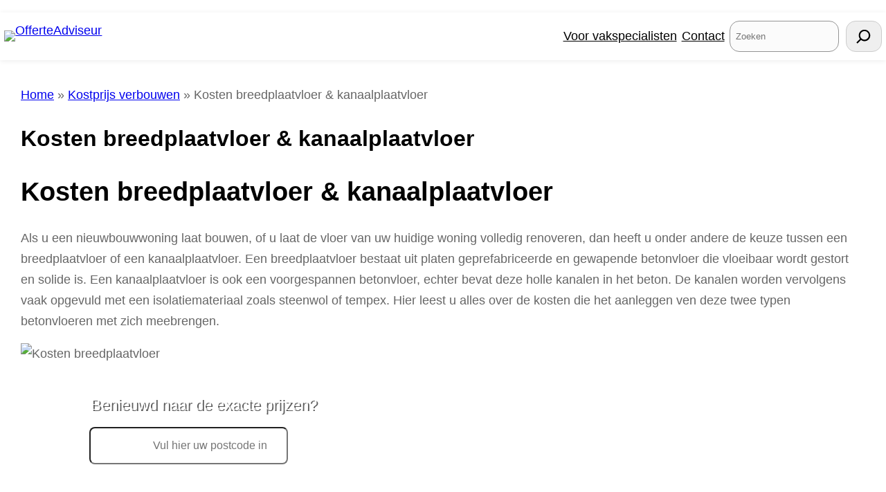

--- FILE ---
content_type: text/html; charset=UTF-8
request_url: https://www.offerteadviseur.be/kostprijs/kosten-breedplaatvloer-kanaalplaatvloer/
body_size: 19506
content:
<!DOCTYPE html>
<html lang="nl-BE">
<head>
	<meta charset="UTF-8" />
	<meta name="viewport" content="width=device-width, initial-scale=1" />
<meta name='robots' content='index, follow, max-image-preview:large, max-snippet:-1, max-video-preview:-1' />

	<!-- This site is optimized with the Yoast SEO plugin v23.4 - https://yoast.com/wordpress/plugins/seo/ -->
	<link rel="canonical" href="https://www.offerteadviseur.be/kostprijs/kosten-breedplaatvloer-kanaalplaatvloer/" />
	<meta property="og:locale" content="nl_BE" />
	<meta property="og:type" content="article" />
	<meta property="og:title" content="Kosten breedplaatvloer &amp; kanaalplaatvloer 2026 | OfferteAdviseur" />
	<meta property="og:description" content="Kosten breedplaatvloer &amp; kanaalplaatvloer Als u een nieuwbouwwoning laat bouwen, of u laat de vloer van uw huidige woning volledig renoveren, dan heeft u onder andere de keuze tussen een breedplaatvloer of een kanaalplaatvloer. Een breedplaatvloer bestaat uit platen geprefabriceerde en gewapende betonvloer die vloeibaar wordt gestort en solide is. Een kanaalplaatvloer is ook een [&hellip;]" />
	<meta property="og:url" content="https://www.offerteadviseur.be/kostprijs/kosten-breedplaatvloer-kanaalplaatvloer/" />
	<meta property="og:site_name" content="OfferteAdviseur" />
	<meta property="article:modified_time" content="2024-09-17T20:30:55+00:00" />
	<meta property="og:image" content="https://www.offerteadviseur.nl/wp-content/uploads/2017/10/prijsopbouw-breedplaatvloer.jpg" />
	<meta name="twitter:card" content="summary_large_image" />
	<meta name="twitter:label1" content="Geschatte leestijd" />
	<meta name="twitter:data1" content="4 minuten" />
	<script type="application/ld+json" class="yoast-schema-graph">{"@context":"https://schema.org","@graph":[{"@type":"WebPage","@id":"https://www.offerteadviseur.be/kostprijs/kosten-breedplaatvloer-kanaalplaatvloer/","url":"https://www.offerteadviseur.be/kostprijs/kosten-breedplaatvloer-kanaalplaatvloer/","name":"Kosten breedplaatvloer & kanaalplaatvloer 2026 | OfferteAdviseur","isPartOf":{"@id":"https://www.offerteadviseur.be/#website"},"primaryImageOfPage":{"@id":"https://www.offerteadviseur.be/kostprijs/kosten-breedplaatvloer-kanaalplaatvloer/#primaryimage"},"image":{"@id":"https://www.offerteadviseur.be/kostprijs/kosten-breedplaatvloer-kanaalplaatvloer/#primaryimage"},"thumbnailUrl":"https://www.offerteadviseur.nl/wp-content/uploads/2017/10/prijsopbouw-breedplaatvloer.jpg","datePublished":"2018-01-22T15:48:09+00:00","dateModified":"2024-09-17T20:30:55+00:00","breadcrumb":{"@id":"https://www.offerteadviseur.be/kostprijs/kosten-breedplaatvloer-kanaalplaatvloer/#breadcrumb"},"inLanguage":"nl-BE","potentialAction":[{"@type":"ReadAction","target":["https://www.offerteadviseur.be/kostprijs/kosten-breedplaatvloer-kanaalplaatvloer/"]}]},{"@type":"ImageObject","inLanguage":"nl-BE","@id":"https://www.offerteadviseur.be/kostprijs/kosten-breedplaatvloer-kanaalplaatvloer/#primaryimage","url":"https://www.offerteadviseur.nl/wp-content/uploads/2017/10/prijsopbouw-breedplaatvloer.jpg","contentUrl":"https://www.offerteadviseur.nl/wp-content/uploads/2017/10/prijsopbouw-breedplaatvloer.jpg"},{"@type":"BreadcrumbList","@id":"https://www.offerteadviseur.be/kostprijs/kosten-breedplaatvloer-kanaalplaatvloer/#breadcrumb","itemListElement":[{"@type":"ListItem","position":1,"name":"Home","item":"https://www.offerteadviseur.be/"},{"@type":"ListItem","position":2,"name":"Kostprijs verbouwen","item":"https://www.offerteadviseur.be/kostprijs/"},{"@type":"ListItem","position":3,"name":"Kosten breedplaatvloer &#038; kanaalplaatvloer"}]},{"@type":"WebSite","@id":"https://www.offerteadviseur.be/#website","url":"https://www.offerteadviseur.be/","name":"OfferteAdviseur","description":"Vrijblijvend advies op maat.","publisher":{"@id":"https://www.offerteadviseur.be/#organization"},"potentialAction":[{"@type":"SearchAction","target":{"@type":"EntryPoint","urlTemplate":"https://www.offerteadviseur.be/?s={search_term_string}"},"query-input":{"@type":"PropertyValueSpecification","valueRequired":true,"valueName":"search_term_string"}}],"inLanguage":"nl-BE"},{"@type":"Organization","@id":"https://www.offerteadviseur.be/#organization","name":"OfferteAdviseur","url":"https://www.offerteadviseur.be/","logo":{"@type":"ImageObject","inLanguage":"nl-BE","@id":"https://www.offerteadviseur.be/#/schema/logo/image/","url":"https://www.offerteadviseur.be/wp-content/uploads/LogoFull.png","contentUrl":"https://www.offerteadviseur.be/wp-content/uploads/LogoFull.png","width":262,"height":55,"caption":"OfferteAdviseur"},"image":{"@id":"https://www.offerteadviseur.be/#/schema/logo/image/"}}]}</script>
	<!-- / Yoast SEO plugin. -->


<title>Kosten breedplaatvloer &amp; kanaalplaatvloer 2026 | OfferteAdviseur</title>
<link rel="alternate" type="application/rss+xml" title="OfferteAdviseur &raquo; feed" href="https://www.offerteadviseur.be/feed/" />
<link rel="alternate" type="application/rss+xml" title="OfferteAdviseur &raquo; reactiesfeed" href="https://www.offerteadviseur.be/comments/feed/" />
<link rel="alternate" type="application/rss+xml" title="OfferteAdviseur &raquo; Kosten breedplaatvloer &#038; kanaalplaatvloer reactiesfeed" href="https://www.offerteadviseur.be/kostprijs/kosten-breedplaatvloer-kanaalplaatvloer/feed/" />
<script>
window._wpemojiSettings = {"baseUrl":"https:\/\/s.w.org\/images\/core\/emoji\/15.0.3\/72x72\/","ext":".png","svgUrl":"https:\/\/s.w.org\/images\/core\/emoji\/15.0.3\/svg\/","svgExt":".svg","source":{"concatemoji":"https:\/\/www.offerteadviseur.be\/wp-includes\/js\/wp-emoji-release.min.js?ver=6.6.4"}};
/*! This file is auto-generated */
!function(i,n){var o,s,e;function c(e){try{var t={supportTests:e,timestamp:(new Date).valueOf()};sessionStorage.setItem(o,JSON.stringify(t))}catch(e){}}function p(e,t,n){e.clearRect(0,0,e.canvas.width,e.canvas.height),e.fillText(t,0,0);var t=new Uint32Array(e.getImageData(0,0,e.canvas.width,e.canvas.height).data),r=(e.clearRect(0,0,e.canvas.width,e.canvas.height),e.fillText(n,0,0),new Uint32Array(e.getImageData(0,0,e.canvas.width,e.canvas.height).data));return t.every(function(e,t){return e===r[t]})}function u(e,t,n){switch(t){case"flag":return n(e,"\ud83c\udff3\ufe0f\u200d\u26a7\ufe0f","\ud83c\udff3\ufe0f\u200b\u26a7\ufe0f")?!1:!n(e,"\ud83c\uddfa\ud83c\uddf3","\ud83c\uddfa\u200b\ud83c\uddf3")&&!n(e,"\ud83c\udff4\udb40\udc67\udb40\udc62\udb40\udc65\udb40\udc6e\udb40\udc67\udb40\udc7f","\ud83c\udff4\u200b\udb40\udc67\u200b\udb40\udc62\u200b\udb40\udc65\u200b\udb40\udc6e\u200b\udb40\udc67\u200b\udb40\udc7f");case"emoji":return!n(e,"\ud83d\udc26\u200d\u2b1b","\ud83d\udc26\u200b\u2b1b")}return!1}function f(e,t,n){var r="undefined"!=typeof WorkerGlobalScope&&self instanceof WorkerGlobalScope?new OffscreenCanvas(300,150):i.createElement("canvas"),a=r.getContext("2d",{willReadFrequently:!0}),o=(a.textBaseline="top",a.font="600 32px Arial",{});return e.forEach(function(e){o[e]=t(a,e,n)}),o}function t(e){var t=i.createElement("script");t.src=e,t.defer=!0,i.head.appendChild(t)}"undefined"!=typeof Promise&&(o="wpEmojiSettingsSupports",s=["flag","emoji"],n.supports={everything:!0,everythingExceptFlag:!0},e=new Promise(function(e){i.addEventListener("DOMContentLoaded",e,{once:!0})}),new Promise(function(t){var n=function(){try{var e=JSON.parse(sessionStorage.getItem(o));if("object"==typeof e&&"number"==typeof e.timestamp&&(new Date).valueOf()<e.timestamp+604800&&"object"==typeof e.supportTests)return e.supportTests}catch(e){}return null}();if(!n){if("undefined"!=typeof Worker&&"undefined"!=typeof OffscreenCanvas&&"undefined"!=typeof URL&&URL.createObjectURL&&"undefined"!=typeof Blob)try{var e="postMessage("+f.toString()+"("+[JSON.stringify(s),u.toString(),p.toString()].join(",")+"));",r=new Blob([e],{type:"text/javascript"}),a=new Worker(URL.createObjectURL(r),{name:"wpTestEmojiSupports"});return void(a.onmessage=function(e){c(n=e.data),a.terminate(),t(n)})}catch(e){}c(n=f(s,u,p))}t(n)}).then(function(e){for(var t in e)n.supports[t]=e[t],n.supports.everything=n.supports.everything&&n.supports[t],"flag"!==t&&(n.supports.everythingExceptFlag=n.supports.everythingExceptFlag&&n.supports[t]);n.supports.everythingExceptFlag=n.supports.everythingExceptFlag&&!n.supports.flag,n.DOMReady=!1,n.readyCallback=function(){n.DOMReady=!0}}).then(function(){return e}).then(function(){var e;n.supports.everything||(n.readyCallback(),(e=n.source||{}).concatemoji?t(e.concatemoji):e.wpemoji&&e.twemoji&&(t(e.twemoji),t(e.wpemoji)))}))}((window,document),window._wpemojiSettings);
</script>
<style id='wp-block-paragraph-inline-css'>
.is-small-text{font-size:.875em}.is-regular-text{font-size:1em}.is-large-text{font-size:2.25em}.is-larger-text{font-size:3em}.has-drop-cap:not(:focus):first-letter{float:left;font-size:8.4em;font-style:normal;font-weight:100;line-height:.68;margin:.05em .1em 0 0;text-transform:uppercase}body.rtl .has-drop-cap:not(:focus):first-letter{float:none;margin-left:.1em}p.has-drop-cap.has-background{overflow:hidden}:root :where(p.has-background){padding:1.25em 2.375em}:where(p.has-text-color:not(.has-link-color)) a{color:inherit}p.has-text-align-left[style*="writing-mode:vertical-lr"],p.has-text-align-right[style*="writing-mode:vertical-rl"]{rotate:180deg}
</style>
<style id='wp-block-site-logo-inline-css'>
.wp-block-site-logo{box-sizing:border-box;line-height:0}.wp-block-site-logo a{display:inline-block;line-height:0}.wp-block-site-logo.is-default-size img{height:auto;width:120px}.wp-block-site-logo img{height:auto;max-width:100%}.wp-block-site-logo a,.wp-block-site-logo img{border-radius:inherit}.wp-block-site-logo.aligncenter{margin-left:auto;margin-right:auto;text-align:center}:root :where(.wp-block-site-logo.is-style-rounded){border-radius:9999px}
</style>
<style id='wp-block-button-inline-css'>
.wp-block-button__link{box-sizing:border-box;cursor:pointer;display:inline-block;text-align:center;word-break:break-word}.wp-block-button__link.aligncenter{text-align:center}.wp-block-button__link.alignright{text-align:right}:where(.wp-block-button__link){border-radius:9999px;box-shadow:none;padding:calc(.667em + 2px) calc(1.333em + 2px);text-decoration:none}.wp-block-button[style*=text-decoration] .wp-block-button__link{text-decoration:inherit}.wp-block-buttons>.wp-block-button.has-custom-width{max-width:none}.wp-block-buttons>.wp-block-button.has-custom-width .wp-block-button__link{width:100%}.wp-block-buttons>.wp-block-button.has-custom-font-size .wp-block-button__link{font-size:inherit}.wp-block-buttons>.wp-block-button.wp-block-button__width-25{width:calc(25% - var(--wp--style--block-gap, .5em)*.75)}.wp-block-buttons>.wp-block-button.wp-block-button__width-50{width:calc(50% - var(--wp--style--block-gap, .5em)*.5)}.wp-block-buttons>.wp-block-button.wp-block-button__width-75{width:calc(75% - var(--wp--style--block-gap, .5em)*.25)}.wp-block-buttons>.wp-block-button.wp-block-button__width-100{flex-basis:100%;width:100%}.wp-block-buttons.is-vertical>.wp-block-button.wp-block-button__width-25{width:25%}.wp-block-buttons.is-vertical>.wp-block-button.wp-block-button__width-50{width:50%}.wp-block-buttons.is-vertical>.wp-block-button.wp-block-button__width-75{width:75%}.wp-block-button.is-style-squared,.wp-block-button__link.wp-block-button.is-style-squared{border-radius:0}.wp-block-button.no-border-radius,.wp-block-button__link.no-border-radius{border-radius:0!important}:root :where(.wp-block-button .wp-block-button__link.is-style-outline),:root :where(.wp-block-button.is-style-outline>.wp-block-button__link){border:2px solid;padding:.667em 1.333em}:root :where(.wp-block-button .wp-block-button__link.is-style-outline:not(.has-text-color)),:root :where(.wp-block-button.is-style-outline>.wp-block-button__link:not(.has-text-color)){color:currentColor}:root :where(.wp-block-button .wp-block-button__link.is-style-outline:not(.has-background)),:root :where(.wp-block-button.is-style-outline>.wp-block-button__link:not(.has-background)){background-color:initial;background-image:none}
</style>
<style id='wp-block-buttons-inline-css'>
.wp-block-buttons.is-vertical{flex-direction:column}.wp-block-buttons.is-vertical>.wp-block-button:last-child{margin-bottom:0}.wp-block-buttons>.wp-block-button{display:inline-block;margin:0}.wp-block-buttons.is-content-justification-left{justify-content:flex-start}.wp-block-buttons.is-content-justification-left.is-vertical{align-items:flex-start}.wp-block-buttons.is-content-justification-center{justify-content:center}.wp-block-buttons.is-content-justification-center.is-vertical{align-items:center}.wp-block-buttons.is-content-justification-right{justify-content:flex-end}.wp-block-buttons.is-content-justification-right.is-vertical{align-items:flex-end}.wp-block-buttons.is-content-justification-space-between{justify-content:space-between}.wp-block-buttons.aligncenter{text-align:center}.wp-block-buttons:not(.is-content-justification-space-between,.is-content-justification-right,.is-content-justification-left,.is-content-justification-center) .wp-block-button.aligncenter{margin-left:auto;margin-right:auto;width:100%}.wp-block-buttons[style*=text-decoration] .wp-block-button,.wp-block-buttons[style*=text-decoration] .wp-block-button__link{text-decoration:inherit}.wp-block-buttons.has-custom-font-size .wp-block-button__link{font-size:inherit}.wp-block-button.aligncenter{text-align:center}
</style>
<style id='wp-block-group-inline-css'>
.wp-block-group{box-sizing:border-box}:where(.wp-block-group.wp-block-group-is-layout-constrained){position:relative}
</style>
<style id='wp-block-group-theme-inline-css'>
:where(.wp-block-group.has-background){padding:1.25em 2.375em}
</style>
<style id='wp-block-search-inline-css'>
.wp-block-search__button{margin-left:10px;word-break:normal}.wp-block-search__button.has-icon{line-height:0}.wp-block-search__button svg{height:1.25em;min-height:24px;min-width:24px;width:1.25em;fill:currentColor;vertical-align:text-bottom}:where(.wp-block-search__button){border:1px solid #ccc;padding:6px 10px}.wp-block-search__inside-wrapper{display:flex;flex:auto;flex-wrap:nowrap;max-width:100%}.wp-block-search__label{width:100%}.wp-block-search__input{appearance:none;border:1px solid #949494;flex-grow:1;margin-left:0;margin-right:0;min-width:3rem;padding:8px;text-decoration:unset!important}.wp-block-search.wp-block-search__button-only .wp-block-search__button{flex-shrink:0;margin-left:0;max-width:100%}.wp-block-search.wp-block-search__button-only .wp-block-search__button[aria-expanded=true]{max-width:calc(100% - 100px)}.wp-block-search.wp-block-search__button-only .wp-block-search__inside-wrapper{min-width:0!important;transition-property:width}.wp-block-search.wp-block-search__button-only .wp-block-search__input{flex-basis:100%;transition-duration:.3s}.wp-block-search.wp-block-search__button-only.wp-block-search__searchfield-hidden,.wp-block-search.wp-block-search__button-only.wp-block-search__searchfield-hidden .wp-block-search__inside-wrapper{overflow:hidden}.wp-block-search.wp-block-search__button-only.wp-block-search__searchfield-hidden .wp-block-search__input{border-left-width:0!important;border-right-width:0!important;flex-basis:0;flex-grow:0;margin:0;min-width:0!important;padding-left:0!important;padding-right:0!important;width:0!important}:where(.wp-block-search__input){font-family:inherit;font-size:inherit;font-style:inherit;font-weight:inherit;letter-spacing:inherit;line-height:inherit;text-transform:inherit}:where(.wp-block-search__button-inside .wp-block-search__inside-wrapper){border:1px solid #949494;box-sizing:border-box;padding:4px}:where(.wp-block-search__button-inside .wp-block-search__inside-wrapper) .wp-block-search__input{border:none;border-radius:0;padding:0 4px}:where(.wp-block-search__button-inside .wp-block-search__inside-wrapper) .wp-block-search__input:focus{outline:none}:where(.wp-block-search__button-inside .wp-block-search__inside-wrapper) :where(.wp-block-search__button){padding:4px 8px}.wp-block-search.aligncenter .wp-block-search__inside-wrapper{margin:auto}.wp-block[data-align=right] .wp-block-search.wp-block-search__button-only .wp-block-search__inside-wrapper{float:right}
</style>
<style id='wp-block-search-theme-inline-css'>
.wp-block-search .wp-block-search__label{font-weight:700}.wp-block-search__button{border:1px solid #ccc;padding:.375em .625em}
</style>
<style id='wp-block-columns-inline-css'>
.wp-block-columns{align-items:normal!important;box-sizing:border-box;display:flex;flex-wrap:wrap!important}@media (min-width:782px){.wp-block-columns{flex-wrap:nowrap!important}}.wp-block-columns.are-vertically-aligned-top{align-items:flex-start}.wp-block-columns.are-vertically-aligned-center{align-items:center}.wp-block-columns.are-vertically-aligned-bottom{align-items:flex-end}@media (max-width:781px){.wp-block-columns:not(.is-not-stacked-on-mobile)>.wp-block-column{flex-basis:100%!important}}@media (min-width:782px){.wp-block-columns:not(.is-not-stacked-on-mobile)>.wp-block-column{flex-basis:0;flex-grow:1}.wp-block-columns:not(.is-not-stacked-on-mobile)>.wp-block-column[style*=flex-basis]{flex-grow:0}}.wp-block-columns.is-not-stacked-on-mobile{flex-wrap:nowrap!important}.wp-block-columns.is-not-stacked-on-mobile>.wp-block-column{flex-basis:0;flex-grow:1}.wp-block-columns.is-not-stacked-on-mobile>.wp-block-column[style*=flex-basis]{flex-grow:0}:where(.wp-block-columns){margin-bottom:1.75em}:where(.wp-block-columns.has-background){padding:1.25em 2.375em}.wp-block-column{flex-grow:1;min-width:0;overflow-wrap:break-word;word-break:break-word}.wp-block-column.is-vertically-aligned-top{align-self:flex-start}.wp-block-column.is-vertically-aligned-center{align-self:center}.wp-block-column.is-vertically-aligned-bottom{align-self:flex-end}.wp-block-column.is-vertically-aligned-stretch{align-self:stretch}.wp-block-column.is-vertically-aligned-bottom,.wp-block-column.is-vertically-aligned-center,.wp-block-column.is-vertically-aligned-top{width:100%}
</style>
<style id='wp-block-template-part-theme-inline-css'>
:root :where(.wp-block-template-part.has-background){margin-bottom:0;margin-top:0;padding:1.25em 2.375em}
</style>
<style id='wp-block-post-title-inline-css'>
.wp-block-post-title{box-sizing:border-box;word-break:break-word}.wp-block-post-title a{display:inline-block}
</style>
<style id='wp-block-heading-inline-css'>
h1.has-background,h2.has-background,h3.has-background,h4.has-background,h5.has-background,h6.has-background{padding:1.25em 2.375em}h1.has-text-align-left[style*=writing-mode]:where([style*=vertical-lr]),h1.has-text-align-right[style*=writing-mode]:where([style*=vertical-rl]),h2.has-text-align-left[style*=writing-mode]:where([style*=vertical-lr]),h2.has-text-align-right[style*=writing-mode]:where([style*=vertical-rl]),h3.has-text-align-left[style*=writing-mode]:where([style*=vertical-lr]),h3.has-text-align-right[style*=writing-mode]:where([style*=vertical-rl]),h4.has-text-align-left[style*=writing-mode]:where([style*=vertical-lr]),h4.has-text-align-right[style*=writing-mode]:where([style*=vertical-rl]),h5.has-text-align-left[style*=writing-mode]:where([style*=vertical-lr]),h5.has-text-align-right[style*=writing-mode]:where([style*=vertical-rl]),h6.has-text-align-left[style*=writing-mode]:where([style*=vertical-lr]),h6.has-text-align-right[style*=writing-mode]:where([style*=vertical-rl]){rotate:180deg}
</style>
<style id='wp-block-list-inline-css'>
ol,ul{box-sizing:border-box}:root :where(ul.has-background,ol.has-background){padding:1.25em 2.375em}
</style>
<link rel='stylesheet' id='wp-block-image-css' href='https://www.offerteadviseur.be/wp-includes/blocks/image/style.min.css?ver=6.6.4' media='all' />
<style id='wp-block-image-theme-inline-css'>
:root :where(.wp-block-image figcaption){color:#555;font-size:13px;text-align:center}.is-dark-theme :root :where(.wp-block-image figcaption){color:#ffffffa6}.wp-block-image{margin:0 0 1em}
</style>
<link rel='stylesheet' id='wp-block-social-links-css' href='https://www.offerteadviseur.be/wp-includes/blocks/social-links/style.min.css?ver=6.6.4' media='all' />
<style id='wp-emoji-styles-inline-css'>

	img.wp-smiley, img.emoji {
		display: inline !important;
		border: none !important;
		box-shadow: none !important;
		height: 1em !important;
		width: 1em !important;
		margin: 0 0.07em !important;
		vertical-align: -0.1em !important;
		background: none !important;
		padding: 0 !important;
	}
</style>
<style id='wp-block-library-inline-css'>
:root{--wp-admin-theme-color:#007cba;--wp-admin-theme-color--rgb:0,124,186;--wp-admin-theme-color-darker-10:#006ba1;--wp-admin-theme-color-darker-10--rgb:0,107,161;--wp-admin-theme-color-darker-20:#005a87;--wp-admin-theme-color-darker-20--rgb:0,90,135;--wp-admin-border-width-focus:2px;--wp-block-synced-color:#7a00df;--wp-block-synced-color--rgb:122,0,223;--wp-bound-block-color:var(--wp-block-synced-color)}@media (min-resolution:192dpi){:root{--wp-admin-border-width-focus:1.5px}}.wp-element-button{cursor:pointer}:root{--wp--preset--font-size--normal:16px;--wp--preset--font-size--huge:42px}:root .has-very-light-gray-background-color{background-color:#eee}:root .has-very-dark-gray-background-color{background-color:#313131}:root .has-very-light-gray-color{color:#eee}:root .has-very-dark-gray-color{color:#313131}:root .has-vivid-green-cyan-to-vivid-cyan-blue-gradient-background{background:linear-gradient(135deg,#00d084,#0693e3)}:root .has-purple-crush-gradient-background{background:linear-gradient(135deg,#34e2e4,#4721fb 50%,#ab1dfe)}:root .has-hazy-dawn-gradient-background{background:linear-gradient(135deg,#faaca8,#dad0ec)}:root .has-subdued-olive-gradient-background{background:linear-gradient(135deg,#fafae1,#67a671)}:root .has-atomic-cream-gradient-background{background:linear-gradient(135deg,#fdd79a,#004a59)}:root .has-nightshade-gradient-background{background:linear-gradient(135deg,#330968,#31cdcf)}:root .has-midnight-gradient-background{background:linear-gradient(135deg,#020381,#2874fc)}.has-regular-font-size{font-size:1em}.has-larger-font-size{font-size:2.625em}.has-normal-font-size{font-size:var(--wp--preset--font-size--normal)}.has-huge-font-size{font-size:var(--wp--preset--font-size--huge)}.has-text-align-center{text-align:center}.has-text-align-left{text-align:left}.has-text-align-right{text-align:right}#end-resizable-editor-section{display:none}.aligncenter{clear:both}.items-justified-left{justify-content:flex-start}.items-justified-center{justify-content:center}.items-justified-right{justify-content:flex-end}.items-justified-space-between{justify-content:space-between}.screen-reader-text{border:0;clip:rect(1px,1px,1px,1px);clip-path:inset(50%);height:1px;margin:-1px;overflow:hidden;padding:0;position:absolute;width:1px;word-wrap:normal!important}.screen-reader-text:focus{background-color:#ddd;clip:auto!important;clip-path:none;color:#444;display:block;font-size:1em;height:auto;left:5px;line-height:normal;padding:15px 23px 14px;text-decoration:none;top:5px;width:auto;z-index:100000}html :where(.has-border-color){border-style:solid}html :where([style*=border-top-color]){border-top-style:solid}html :where([style*=border-right-color]){border-right-style:solid}html :where([style*=border-bottom-color]){border-bottom-style:solid}html :where([style*=border-left-color]){border-left-style:solid}html :where([style*=border-width]){border-style:solid}html :where([style*=border-top-width]){border-top-style:solid}html :where([style*=border-right-width]){border-right-style:solid}html :where([style*=border-bottom-width]){border-bottom-style:solid}html :where([style*=border-left-width]){border-left-style:solid}html :where(img[class*=wp-image-]){height:auto;max-width:100%}:where(figure){margin:0 0 1em}html :where(.is-position-sticky){--wp-admin--admin-bar--position-offset:var(--wp-admin--admin-bar--height,0px)}@media screen and (max-width:600px){html :where(.is-position-sticky){--wp-admin--admin-bar--position-offset:0px}}
</style>
<style id='global-styles-inline-css'>
:root{--wp--preset--aspect-ratio--square: 1;--wp--preset--aspect-ratio--4-3: 4/3;--wp--preset--aspect-ratio--3-4: 3/4;--wp--preset--aspect-ratio--3-2: 3/2;--wp--preset--aspect-ratio--2-3: 2/3;--wp--preset--aspect-ratio--16-9: 16/9;--wp--preset--aspect-ratio--9-16: 9/16;--wp--preset--color--black: #000000;--wp--preset--color--cyan-bluish-gray: #abb8c3;--wp--preset--color--white: #ffffff;--wp--preset--color--pale-pink: #f78da7;--wp--preset--color--vivid-red: #cf2e2e;--wp--preset--color--luminous-vivid-orange: #ff6900;--wp--preset--color--luminous-vivid-amber: #fcb900;--wp--preset--color--light-green-cyan: #7bdcb5;--wp--preset--color--vivid-green-cyan: #00d084;--wp--preset--color--pale-cyan-blue: #8ed1fc;--wp--preset--color--vivid-cyan-blue: #0693e3;--wp--preset--color--vivid-purple: #9b51e0;--wp--preset--color--foreground: #000;--wp--preset--color--background: #fff;--wp--preset--color--primary: #f7a418;--wp--preset--color--secondary: #ab8524;--wp--preset--color--heading: #000;--wp--preset--color--text-link: #000;--wp--preset--color--link-hover: #224303;--wp--preset--color--background-secondary: #F0F8FF;--wp--preset--color--background-item: #fcfcfc;--wp--preset--color--body-text: #666;--wp--preset--color--border: #ccc;--wp--preset--color--tertiary: #1A1A1A;--wp--preset--color--input-field: #e8e8e8;--wp--preset--color--boulder: #777;--wp--preset--color--coffee: #7d6043;--wp--preset--color--cyan: #25d6a2;--wp--preset--color--dark-blue: #0b1b43;--wp--preset--color--sky-blue: #dac7bd;--wp--preset--color--dark-green: #0fb36c;--wp--preset--color--lite-green: #6ba518;--wp--preset--color--purple: #c74a73;--wp--preset--color--dark-purple: #9261c6;--wp--preset--color--orange: #f78550;--wp--preset--color--lite-red: #f9556d;--wp--preset--color--hexadecimal: #27808c;--wp--preset--color--pink: #ff6b98;--wp--preset--gradient--vivid-cyan-blue-to-vivid-purple: linear-gradient(135deg,rgba(6,147,227,1) 0%,rgb(155,81,224) 100%);--wp--preset--gradient--light-green-cyan-to-vivid-green-cyan: linear-gradient(135deg,rgb(122,220,180) 0%,rgb(0,208,130) 100%);--wp--preset--gradient--luminous-vivid-amber-to-luminous-vivid-orange: linear-gradient(135deg,rgba(252,185,0,1) 0%,rgba(255,105,0,1) 100%);--wp--preset--gradient--luminous-vivid-orange-to-vivid-red: linear-gradient(135deg,rgba(255,105,0,1) 0%,rgb(207,46,46) 100%);--wp--preset--gradient--very-light-gray-to-cyan-bluish-gray: linear-gradient(135deg,rgb(238,238,238) 0%,rgb(169,184,195) 100%);--wp--preset--gradient--cool-to-warm-spectrum: linear-gradient(135deg,rgb(74,234,220) 0%,rgb(151,120,209) 20%,rgb(207,42,186) 40%,rgb(238,44,130) 60%,rgb(251,105,98) 80%,rgb(254,248,76) 100%);--wp--preset--gradient--blush-light-purple: linear-gradient(135deg,rgb(255,206,236) 0%,rgb(152,150,240) 100%);--wp--preset--gradient--blush-bordeaux: linear-gradient(135deg,rgb(254,205,165) 0%,rgb(254,45,45) 50%,rgb(107,0,62) 100%);--wp--preset--gradient--luminous-dusk: linear-gradient(135deg,rgb(255,203,112) 0%,rgb(199,81,192) 50%,rgb(65,88,208) 100%);--wp--preset--gradient--pale-ocean: linear-gradient(135deg,rgb(255,245,203) 0%,rgb(182,227,212) 50%,rgb(51,167,181) 100%);--wp--preset--gradient--electric-grass: linear-gradient(135deg,rgb(202,248,128) 0%,rgb(113,206,126) 100%);--wp--preset--gradient--midnight: linear-gradient(135deg,rgb(2,3,129) 0%,rgb(40,116,252) 100%);--wp--preset--font-size--small: 1rem;--wp--preset--font-size--medium: 1.7rem;--wp--preset--font-size--large: clamp(2rem, 4vw, 3rem);--wp--preset--font-size--x-large: 42px;--wp--preset--font-size--tiny: 14px;--wp--preset--font-size--extra-small: 15px;--wp--preset--font-size--normal: 1.1rem;--wp--preset--font-size--big: clamp(1.75rem, 3vw, 2.375rem);--wp--preset--font-size--extra-large: clamp(2.3rem, 6vw, 4rem);--wp--preset--font-size--huge: clamp(2rem, 8vw, 5rem);--wp--preset--font-size--main-title: clamp(30px,3vw,45px);--wp--preset--font-family--jost: "Jost", sans-serif;--wp--preset--font-family--poppins: "Poppins", serif;--wp--preset--font-family--roboto: "Roboto", serif;--wp--preset--font-family--open-sans: "Open Sans", serif;--wp--preset--font-family--oswald: "Oswald", sans-serif;--wp--preset--font-family--sen: "Sen", sans-serif;--wp--preset--spacing--20: 0.44rem;;--wp--preset--spacing--30: 0.67rem;--wp--preset--spacing--40: 1rem;--wp--preset--spacing--50: 1.5rem;--wp--preset--spacing--60: 2.25rem;--wp--preset--spacing--70: 3.38rem;--wp--preset--spacing--80: 5.06rem;--wp--preset--shadow--natural: 6px 6px 9px rgba(0, 0, 0, 0.2);--wp--preset--shadow--deep: 12px 12px 50px rgba(0, 0, 0, 0.4);--wp--preset--shadow--sharp: 6px 6px 0px rgba(0, 0, 0, 0.2);--wp--preset--shadow--outlined: 6px 6px 0px -3px rgba(255, 255, 255, 1), 6px 6px rgba(0, 0, 0, 1);--wp--preset--shadow--crisp: 6px 6px 0px rgba(0, 0, 0, 1);--wp--custom--spacing--small: max(1.25rem, 5vw);--wp--custom--spacing--medium: clamp(2rem, 8vw, calc(4 * var(--wp--style--block-gap)));--wp--custom--spacing--large: clamp(4rem, 10vw, 8rem);--wp--custom--spacing--vertical: clamp(0.5rem, .6rem + 0.2vw, 1rem);--wp--custom--spacing--horizontal: clamp(1.51rem, 1.412rem + 0.49vw, 2rem);--wp--custom--spacing--vertical-outline: clamp(0.5rem, .6rem + 0.2vw - 2px, 1rem);--wp--custom--spacing--horizontal-outline: clamp(1.51rem, 1.412rem + 0.49vw, 2rem);--wp--custom--typography--font-size--heading-one: clamp(36px,3vw,45px);--wp--custom--typography--font-size--heading-two: clamp(28px,2.6vw,32px);--wp--custom--typography--font-size--heading-three: clamp(20px,1.9vw,22px);--wp--custom--typography--font-size--heading-four: clamp(18px,1.5vw,20px);--wp--custom--typography--font-size--heading-five: clamp(18px,1.3vw,18px);--wp--custom--typography--font-size--heading-six: 16px;--wp--custom--typography--line-height--heading-one: 1.38;--wp--custom--typography--line-height--heading-two: 1.43;--wp--custom--typography--line-height--heading-three: 1.36;--wp--custom--typography--line-height--heading-four: 1.5;--wp--custom--typography--line-height--heading-five: 1.458333333333333;--wp--custom--typography--line-height--heading-six: 1.56;--wp--custom--typography--line-height--paragraph: 1.75;--wp--custom--typography--line-height--extra-small: 21px;--wp--custom--typography--line-height--small: 28px;--wp--custom--typography--line-height--normal: normal;--wp--custom--typography--font-weight--light: 300;--wp--custom--typography--font-weight--normal: 400;--wp--custom--typography--font-weight--medium: 500;--wp--custom--typography--font-weight--semi-bold: 600;--wp--custom--typography--font-weight--bold: 700;--wp--custom--typography--font-weight--extra-bold: 900;--wp--custom--gap--baseline: 15px;--wp--custom--gap--horizontal: min(30px, 5vw);--wp--custom--gap--vertical: min(30px, 5vw);}:root { --wp--style--global--content-size: 750px;--wp--style--global--wide-size: 1320px; }:where(body) { margin: 0; }.wp-site-blocks > .alignleft { float: left; margin-right: 2em; }.wp-site-blocks > .alignright { float: right; margin-left: 2em; }.wp-site-blocks > .aligncenter { justify-content: center; margin-left: auto; margin-right: auto; }:where(.wp-site-blocks) > * { margin-block-start: 2rem; margin-block-end: 0; }:where(.wp-site-blocks) > :first-child { margin-block-start: 0; }:where(.wp-site-blocks) > :last-child { margin-block-end: 0; }:root { --wp--style--block-gap: 2rem; }:root :where(.is-layout-flow) > :first-child{margin-block-start: 0;}:root :where(.is-layout-flow) > :last-child{margin-block-end: 0;}:root :where(.is-layout-flow) > *{margin-block-start: 2rem;margin-block-end: 0;}:root :where(.is-layout-constrained) > :first-child{margin-block-start: 0;}:root :where(.is-layout-constrained) > :last-child{margin-block-end: 0;}:root :where(.is-layout-constrained) > *{margin-block-start: 2rem;margin-block-end: 0;}:root :where(.is-layout-flex){gap: 2rem;}:root :where(.is-layout-grid){gap: 2rem;}.is-layout-flow > .alignleft{float: left;margin-inline-start: 0;margin-inline-end: 2em;}.is-layout-flow > .alignright{float: right;margin-inline-start: 2em;margin-inline-end: 0;}.is-layout-flow > .aligncenter{margin-left: auto !important;margin-right: auto !important;}.is-layout-constrained > .alignleft{float: left;margin-inline-start: 0;margin-inline-end: 2em;}.is-layout-constrained > .alignright{float: right;margin-inline-start: 2em;margin-inline-end: 0;}.is-layout-constrained > .aligncenter{margin-left: auto !important;margin-right: auto !important;}.is-layout-constrained > :where(:not(.alignleft):not(.alignright):not(.alignfull)){max-width: var(--wp--style--global--content-size);margin-left: auto !important;margin-right: auto !important;}.is-layout-constrained > .alignwide{max-width: var(--wp--style--global--wide-size);}body .is-layout-flex{display: flex;}.is-layout-flex{flex-wrap: wrap;align-items: center;}.is-layout-flex > :is(*, div){margin: 0;}body .is-layout-grid{display: grid;}.is-layout-grid > :is(*, div){margin: 0;}body{background-color: var(--wp--preset--color--background);color: var(--wp--preset--color--body-text);font-family: var(--wp--preset--font-family--sen);font-size: var(--wp--preset--font-size--normal);font-weight: var(--wp--custom--typography--font-weight--normal);line-height: var(--wp--custom--typography--line-height--paragraph);margin-top: 0px;margin-right: 0px;margin-bottom: 0px;margin-left: 0px;padding-top: 0px;padding-right: 0px;padding-bottom: 0px;padding-left: 0px;}a:where(:not(.wp-element-button)){color: #f7a418;text-decoration: underline;}:root :where(a:where(:not(.wp-element-button)):hover){color: var(--wp--preset--color--black);text-decoration: underline;}:root :where(a:where(:not(.wp-element-button)):focus){color: var(--wp--preset--color--primary);text-decoration: underline;}:root :where(a:where(:not(.wp-element-button)):active){color: var(--wp--preset--color--primary);text-decoration: underline;}h1{color: var(--wp--preset--color--heading);font-size: var(--wp--custom--typography--font-size--heading-one);line-height: var(--wp--custom--typography--line-height--heading-one);}h2{color: var(--wp--preset--color--heading);font-size: var(--wp--custom--typography--font-size--heading-two);line-height: var(--wp--custom--typography--line-height--heading-two);}h3{color: var(--wp--preset--color--heading);font-size: var(--wp--custom--typography--font-size--heading-three);line-height: var(--wp--custom--typography--line-height--heading-three);}h4{color: var(--wp--preset--color--heading);font-size: var(--wp--custom--typography--font-size--heading-four);line-height: var(--wp--custom--typography--line-height--heading-four);}h5{color: var(--wp--preset--color--heading);font-size: var(--wp--custom--typography--font-size--heading-five);line-height: var(--wp--custom--typography--line-height--heading-five);}h6{color: var(--wp--preset--color--heading);font-size: var(--wp--custom--typography--font-size--heading-six);line-height: var(--wp--custom--typography--line-height--heading-six);}:root :where(.wp-element-button, .wp-block-button__link){background-color: #f7a418;border-radius: 0px;border-width: 0px;color: var(--wp--preset--color--white);font-family: inherit;font-size: var(--wp--preset--font-size--small);font-weight: var(--wp--custom--typography--font-weight--medium);line-height: 1.7;padding-top: var(--wp--custom--spacing--vertical);padding-right: var(--wp--custom--spacing--horizontal);padding-bottom: var(--wp--custom--spacing--vertical);padding-left: var(--wp--custom--spacing--horizontal);text-decoration: none;}:root :where(.wp-element-button:visited, .wp-block-button__link:visited){background-color: var(--wp--preset--color--primary);color: var(--wp--preset--color--white);}:root :where(.wp-element-button:hover, .wp-block-button__link:hover){background-color: var(--wp--preset--color--secondary);color: var(--wp--preset--color--white);}:root :where(.wp-element-button:focus, .wp-block-button__link:focus){background-color: var(--wp--preset--color--secondary);color: var(--wp--preset--color--white);}:root :where(.wp-element-button:active, .wp-block-button__link:active){background-color: var(--wp--preset--color--secondary);color: var(--wp--preset--color--white);}.has-black-color{color: var(--wp--preset--color--black) !important;}.has-cyan-bluish-gray-color{color: var(--wp--preset--color--cyan-bluish-gray) !important;}.has-white-color{color: var(--wp--preset--color--white) !important;}.has-pale-pink-color{color: var(--wp--preset--color--pale-pink) !important;}.has-vivid-red-color{color: var(--wp--preset--color--vivid-red) !important;}.has-luminous-vivid-orange-color{color: var(--wp--preset--color--luminous-vivid-orange) !important;}.has-luminous-vivid-amber-color{color: var(--wp--preset--color--luminous-vivid-amber) !important;}.has-light-green-cyan-color{color: var(--wp--preset--color--light-green-cyan) !important;}.has-vivid-green-cyan-color{color: var(--wp--preset--color--vivid-green-cyan) !important;}.has-pale-cyan-blue-color{color: var(--wp--preset--color--pale-cyan-blue) !important;}.has-vivid-cyan-blue-color{color: var(--wp--preset--color--vivid-cyan-blue) !important;}.has-vivid-purple-color{color: var(--wp--preset--color--vivid-purple) !important;}.has-foreground-color{color: var(--wp--preset--color--foreground) !important;}.has-background-color{color: var(--wp--preset--color--background) !important;}.has-primary-color{color: var(--wp--preset--color--primary) !important;}.has-secondary-color{color: var(--wp--preset--color--secondary) !important;}.has-heading-color{color: var(--wp--preset--color--heading) !important;}.has-text-link-color{color: var(--wp--preset--color--text-link) !important;}.has-link-hover-color{color: var(--wp--preset--color--link-hover) !important;}.has-background-secondary-color{color: var(--wp--preset--color--background-secondary) !important;}.has-background-item-color{color: var(--wp--preset--color--background-item) !important;}.has-body-text-color{color: var(--wp--preset--color--body-text) !important;}.has-border-color{color: var(--wp--preset--color--border) !important;}.has-tertiary-color{color: var(--wp--preset--color--tertiary) !important;}.has-input-field-color{color: var(--wp--preset--color--input-field) !important;}.has-boulder-color{color: var(--wp--preset--color--boulder) !important;}.has-coffee-color{color: var(--wp--preset--color--coffee) !important;}.has-cyan-color{color: var(--wp--preset--color--cyan) !important;}.has-dark-blue-color{color: var(--wp--preset--color--dark-blue) !important;}.has-sky-blue-color{color: var(--wp--preset--color--sky-blue) !important;}.has-dark-green-color{color: var(--wp--preset--color--dark-green) !important;}.has-lite-green-color{color: var(--wp--preset--color--lite-green) !important;}.has-purple-color{color: var(--wp--preset--color--purple) !important;}.has-dark-purple-color{color: var(--wp--preset--color--dark-purple) !important;}.has-orange-color{color: var(--wp--preset--color--orange) !important;}.has-lite-red-color{color: var(--wp--preset--color--lite-red) !important;}.has-hexadecimal-color{color: var(--wp--preset--color--hexadecimal) !important;}.has-pink-color{color: var(--wp--preset--color--pink) !important;}.has-black-background-color{background-color: var(--wp--preset--color--black) !important;}.has-cyan-bluish-gray-background-color{background-color: var(--wp--preset--color--cyan-bluish-gray) !important;}.has-white-background-color{background-color: var(--wp--preset--color--white) !important;}.has-pale-pink-background-color{background-color: var(--wp--preset--color--pale-pink) !important;}.has-vivid-red-background-color{background-color: var(--wp--preset--color--vivid-red) !important;}.has-luminous-vivid-orange-background-color{background-color: var(--wp--preset--color--luminous-vivid-orange) !important;}.has-luminous-vivid-amber-background-color{background-color: var(--wp--preset--color--luminous-vivid-amber) !important;}.has-light-green-cyan-background-color{background-color: var(--wp--preset--color--light-green-cyan) !important;}.has-vivid-green-cyan-background-color{background-color: var(--wp--preset--color--vivid-green-cyan) !important;}.has-pale-cyan-blue-background-color{background-color: var(--wp--preset--color--pale-cyan-blue) !important;}.has-vivid-cyan-blue-background-color{background-color: var(--wp--preset--color--vivid-cyan-blue) !important;}.has-vivid-purple-background-color{background-color: var(--wp--preset--color--vivid-purple) !important;}.has-foreground-background-color{background-color: var(--wp--preset--color--foreground) !important;}.has-background-background-color{background-color: var(--wp--preset--color--background) !important;}.has-primary-background-color{background-color: var(--wp--preset--color--primary) !important;}.has-secondary-background-color{background-color: var(--wp--preset--color--secondary) !important;}.has-heading-background-color{background-color: var(--wp--preset--color--heading) !important;}.has-text-link-background-color{background-color: var(--wp--preset--color--text-link) !important;}.has-link-hover-background-color{background-color: var(--wp--preset--color--link-hover) !important;}.has-background-secondary-background-color{background-color: var(--wp--preset--color--background-secondary) !important;}.has-background-item-background-color{background-color: var(--wp--preset--color--background-item) !important;}.has-body-text-background-color{background-color: var(--wp--preset--color--body-text) !important;}.has-border-background-color{background-color: var(--wp--preset--color--border) !important;}.has-tertiary-background-color{background-color: var(--wp--preset--color--tertiary) !important;}.has-input-field-background-color{background-color: var(--wp--preset--color--input-field) !important;}.has-boulder-background-color{background-color: var(--wp--preset--color--boulder) !important;}.has-coffee-background-color{background-color: var(--wp--preset--color--coffee) !important;}.has-cyan-background-color{background-color: var(--wp--preset--color--cyan) !important;}.has-dark-blue-background-color{background-color: var(--wp--preset--color--dark-blue) !important;}.has-sky-blue-background-color{background-color: var(--wp--preset--color--sky-blue) !important;}.has-dark-green-background-color{background-color: var(--wp--preset--color--dark-green) !important;}.has-lite-green-background-color{background-color: var(--wp--preset--color--lite-green) !important;}.has-purple-background-color{background-color: var(--wp--preset--color--purple) !important;}.has-dark-purple-background-color{background-color: var(--wp--preset--color--dark-purple) !important;}.has-orange-background-color{background-color: var(--wp--preset--color--orange) !important;}.has-lite-red-background-color{background-color: var(--wp--preset--color--lite-red) !important;}.has-hexadecimal-background-color{background-color: var(--wp--preset--color--hexadecimal) !important;}.has-pink-background-color{background-color: var(--wp--preset--color--pink) !important;}.has-black-border-color{border-color: var(--wp--preset--color--black) !important;}.has-cyan-bluish-gray-border-color{border-color: var(--wp--preset--color--cyan-bluish-gray) !important;}.has-white-border-color{border-color: var(--wp--preset--color--white) !important;}.has-pale-pink-border-color{border-color: var(--wp--preset--color--pale-pink) !important;}.has-vivid-red-border-color{border-color: var(--wp--preset--color--vivid-red) !important;}.has-luminous-vivid-orange-border-color{border-color: var(--wp--preset--color--luminous-vivid-orange) !important;}.has-luminous-vivid-amber-border-color{border-color: var(--wp--preset--color--luminous-vivid-amber) !important;}.has-light-green-cyan-border-color{border-color: var(--wp--preset--color--light-green-cyan) !important;}.has-vivid-green-cyan-border-color{border-color: var(--wp--preset--color--vivid-green-cyan) !important;}.has-pale-cyan-blue-border-color{border-color: var(--wp--preset--color--pale-cyan-blue) !important;}.has-vivid-cyan-blue-border-color{border-color: var(--wp--preset--color--vivid-cyan-blue) !important;}.has-vivid-purple-border-color{border-color: var(--wp--preset--color--vivid-purple) !important;}.has-foreground-border-color{border-color: var(--wp--preset--color--foreground) !important;}.has-background-border-color{border-color: var(--wp--preset--color--background) !important;}.has-primary-border-color{border-color: var(--wp--preset--color--primary) !important;}.has-secondary-border-color{border-color: var(--wp--preset--color--secondary) !important;}.has-heading-border-color{border-color: var(--wp--preset--color--heading) !important;}.has-text-link-border-color{border-color: var(--wp--preset--color--text-link) !important;}.has-link-hover-border-color{border-color: var(--wp--preset--color--link-hover) !important;}.has-background-secondary-border-color{border-color: var(--wp--preset--color--background-secondary) !important;}.has-background-item-border-color{border-color: var(--wp--preset--color--background-item) !important;}.has-body-text-border-color{border-color: var(--wp--preset--color--body-text) !important;}.has-border-border-color{border-color: var(--wp--preset--color--border) !important;}.has-tertiary-border-color{border-color: var(--wp--preset--color--tertiary) !important;}.has-input-field-border-color{border-color: var(--wp--preset--color--input-field) !important;}.has-boulder-border-color{border-color: var(--wp--preset--color--boulder) !important;}.has-coffee-border-color{border-color: var(--wp--preset--color--coffee) !important;}.has-cyan-border-color{border-color: var(--wp--preset--color--cyan) !important;}.has-dark-blue-border-color{border-color: var(--wp--preset--color--dark-blue) !important;}.has-sky-blue-border-color{border-color: var(--wp--preset--color--sky-blue) !important;}.has-dark-green-border-color{border-color: var(--wp--preset--color--dark-green) !important;}.has-lite-green-border-color{border-color: var(--wp--preset--color--lite-green) !important;}.has-purple-border-color{border-color: var(--wp--preset--color--purple) !important;}.has-dark-purple-border-color{border-color: var(--wp--preset--color--dark-purple) !important;}.has-orange-border-color{border-color: var(--wp--preset--color--orange) !important;}.has-lite-red-border-color{border-color: var(--wp--preset--color--lite-red) !important;}.has-hexadecimal-border-color{border-color: var(--wp--preset--color--hexadecimal) !important;}.has-pink-border-color{border-color: var(--wp--preset--color--pink) !important;}.has-vivid-cyan-blue-to-vivid-purple-gradient-background{background: var(--wp--preset--gradient--vivid-cyan-blue-to-vivid-purple) !important;}.has-light-green-cyan-to-vivid-green-cyan-gradient-background{background: var(--wp--preset--gradient--light-green-cyan-to-vivid-green-cyan) !important;}.has-luminous-vivid-amber-to-luminous-vivid-orange-gradient-background{background: var(--wp--preset--gradient--luminous-vivid-amber-to-luminous-vivid-orange) !important;}.has-luminous-vivid-orange-to-vivid-red-gradient-background{background: var(--wp--preset--gradient--luminous-vivid-orange-to-vivid-red) !important;}.has-very-light-gray-to-cyan-bluish-gray-gradient-background{background: var(--wp--preset--gradient--very-light-gray-to-cyan-bluish-gray) !important;}.has-cool-to-warm-spectrum-gradient-background{background: var(--wp--preset--gradient--cool-to-warm-spectrum) !important;}.has-blush-light-purple-gradient-background{background: var(--wp--preset--gradient--blush-light-purple) !important;}.has-blush-bordeaux-gradient-background{background: var(--wp--preset--gradient--blush-bordeaux) !important;}.has-luminous-dusk-gradient-background{background: var(--wp--preset--gradient--luminous-dusk) !important;}.has-pale-ocean-gradient-background{background: var(--wp--preset--gradient--pale-ocean) !important;}.has-electric-grass-gradient-background{background: var(--wp--preset--gradient--electric-grass) !important;}.has-midnight-gradient-background{background: var(--wp--preset--gradient--midnight) !important;}.has-small-font-size{font-size: var(--wp--preset--font-size--small) !important;}.has-medium-font-size{font-size: var(--wp--preset--font-size--medium) !important;}.has-large-font-size{font-size: var(--wp--preset--font-size--large) !important;}.has-x-large-font-size{font-size: var(--wp--preset--font-size--x-large) !important;}.has-tiny-font-size{font-size: var(--wp--preset--font-size--tiny) !important;}.has-extra-small-font-size{font-size: var(--wp--preset--font-size--extra-small) !important;}.has-normal-font-size{font-size: var(--wp--preset--font-size--normal) !important;}.has-big-font-size{font-size: var(--wp--preset--font-size--big) !important;}.has-extra-large-font-size{font-size: var(--wp--preset--font-size--extra-large) !important;}.has-huge-font-size{font-size: var(--wp--preset--font-size--huge) !important;}.has-main-title-font-size{font-size: var(--wp--preset--font-size--main-title) !important;}.has-jost-font-family{font-family: var(--wp--preset--font-family--jost) !important;}.has-poppins-font-family{font-family: var(--wp--preset--font-family--poppins) !important;}.has-roboto-font-family{font-family: var(--wp--preset--font-family--roboto) !important;}.has-open-sans-font-family{font-family: var(--wp--preset--font-family--open-sans) !important;}.has-oswald-font-family{font-family: var(--wp--preset--font-family--oswald) !important;}.has-sen-font-family{font-family: var(--wp--preset--font-family--sen) !important;}
:root :where(.wp-block-heading){color: var(--wp--preset--color--heading);font-style: normal;font-weight: 600;margin-top: 0;margin-bottom: 0.625rem;}
:root :where(.wp-block-list){margin-top: 0px;margin-bottom: 10px;padding-left: 20px;}

#asdfas{  box-shadow: 0px 1px 7px 0px rgba(0, 0, 0, 0.08) !important;}

.wp-block-post-featured-image :where(img){object-fit:cover !important;}
.wp-block-post-featured-image.alignfull img, .wp-block-post-featured-image.alignwide img {
   
    max-width: 900px;
	max-height: 500px;}

body .is-layout-flow > .alignright{    margin-inline-start: -5em;}

.aligncenter {
	min-height: 250px;
    max-height: 400px !important;
    }

body .is-layout-flex{gap: 0px;}
.wp-block-search__button svg{color:black !important;min-height: 2.5em;
    min-width: 2.5em;}
input[type="search"]{background:#fbfbfb !Important;}
img{border-radius:9px;}
@media only screen and (max-width: 1100px){
.wp-container-5.wp-container-5{
	display:none !important;
	}
}

@media only screen and (max-width: 850px){
	.wp-block-button{display:none !important;}}
@media only screen and (max-width: 600px){

.pageform-content{
	display:none !important;
	}
	.formin2{
		padding-left: 20px !important;}
	.wp-container-core-group-layout-1.wp-container-core-group-layout-1{display:none;}
}


.wp-image-50812{opacity:0.5!important}
.wp-block-cover.has-custom-content-position.has-custom-content-position .wp-block-cover__inner-container{display:none !important;}
#pagebanner{ 
height: auto;
	margin-bottom:100px !important;
-webkit-border-radius: 8px;
-moz-border-radius: 8px;
border-radius: 8px;
margin-bottom: 30px;
margin-top: 10px;
}



.pageform {
width: auto;
margin: 0 auto;
-webkit-border-radius: 8px 8px 8px 8px/8px;
-moz-border-radius: 8px 8px 8px 8px/8px;
border-radius: 8px 8px 8px 8px/8px;
position: relative;
text-align: left;
color: white !important;
  z-index: 2;
}

.pageform-content {
  margin-top: -100px;
	text-shadow: black 0 2px 8px;
  text-shadow: 2px 2px #5D5D5D;
  color: white;
  font-size: 22px;
  color: white !important;
  max-width: 660px;
  margin-left: 70px;
  padding-left: 31px;
  height: 146px;
  text-align:center;
  border-radius: 7px;
  position: absolute;
  z-index: 1;
}

.formin2{width: auto;
height: 48px;
-webkit-box-shadow: 0 -1px rgba(0,0,0,.4);
-moz-box-shadow: 0 -1px rgba(0,0,0,.4);
box-shadow: 0 0 rgba(0,0,0,0);
color: #8c8c8c;
font-size: 16px;
-webkit-border-radius: 8px 8px 8px 8px/8px;
-moz-border-radius: 8px 8px 8px 8px/8px;
border-radius: 8px 8px 8px 8px/8px;
margin-top: -146px;
  padding-left: 90px;}

#topsearch .inputbox, #homesearch .inputbox{padding: 2px 0px 0px 15px !important; background-repeat:no-repeat; background-position:right; width:100%; max-width: 350px; font-size:15px; color: #807F7F; text-align:left;font-style: italic; background-image: url(/wp-content/uploads/2016/03/a21.png); background-color: #F0F0F0; border: 0px solid #dddddd !important; border-radius: 9px;   box-shadow: 0 0 6px rgba(0, 0, 0, 0.1) inset;   outline: none;}


.form{ 

background-color: #EAEAEA!important;
border: 1px solid #d5d5d5;
-webkit-box-shadow: 0 -1px rgba(0,0,0,.4);
-moz-box-shadow: 0 -1px rgba(0,0,0,.4);
box-shadow: 0 0 rgba(0,0,0,0);
padding-top: 200px;
padding-bottom: 10px;
padding-left: 70px;
-webkit-border-radius: 8px 8px 8px 8px/8px;
-moz-border-radius: 8px 8px 8px 8px/8px;
border-radius: 8px 8px 8px 8px/8px;
margin-top: 15px;
margin-bottom: 15px;
background: url(/wp-content/uploads/2014/04/32a.png) no-repeat top right;
}

.formbutton1:after {
 content: "*" !important;
	}

.formbutton1{ 
width: 232px; 
padding:8px;
cursor: pointer;
border: 0px;
	z-index:999 !Important;
	position: relative;
	background-color: transparent;
 
border-radius: 8px;
background: url(/wp-content/uploads/2016/02/da.png) no-repeat 0px;}

.formbutton1:hover {
cursor: pointer;
background: url(/wp-content/uploads/2016/02/dd23.png) no-repeat 0px;}

input[type="text"]{max-width:232px !important; margin-left:9px;}

/*label*/
label {
  position: relative;
  display: block;
  padding: 0 0 0 1em;
  background: #fff;
    font-weight: bold;
    border: solid 1px #f1ebeb;
  font-weight: bold;
  line-height: 3;
  cursor: pointer;
	color: black;
}
.blue label {
  background: #2980b9;
}
.tab-content {
  max-height: 0;
  overflow: hidden;
  background: #eff5f4;
  -webkit-transition: max-height .35s;
  -o-transition: max-height .35s;
  transition: max-height .35s;
	color: black;
}
.blue .tab-content {
  background: #3498db;
}
.tab-content p {
  margin: 1em;
}
/* :checked */
input:checked ~ .tab-content {
  max-height: 50em;
}
/* Icon */
label::after {
  position: absolute;
  right: 0;
  top: 0;
  display: block;
  width: 3em;
  height: 3em;
  line-height: 3;
  text-align: center;
  -webkit-transition: all .35s;
  -o-transition: all .35s;
  transition: all .35s;
}
input[type=checkbox] + label::after {
  content: "+";
}
input[type=radio] + label::after {
  content: "\25BC";
}
input[type=checkbox]:checked + label::after {
  transform: rotate(315deg);
}
input[type=radio]:checked + label::after {
  transform: rotateX(180deg);
}

</style>
<style id='core-block-supports-inline-css'>
.wp-container-core-group-is-layout-1{flex-wrap:nowrap;}.wp-container-core-buttons-is-layout-2{justify-content:flex-start;align-items:center;}.wp-container-core-group-is-layout-2{flex-wrap:nowrap;gap:var(--wp--preset--spacing--70);justify-content:flex-end;}.wp-container-core-columns-is-layout-1{flex-wrap:nowrap;}.wp-container-core-columns-is-layout-2{flex-wrap:nowrap;}.wp-container-core-group-is-layout-5 > .alignfull{margin-right:calc(5% * -1);margin-left:calc(5% * -1);}.wp-container-core-group-is-layout-5 > *{margin-block-start:0;margin-block-end:0;}.wp-container-core-group-is-layout-5 > * + *{margin-block-start:0px;margin-block-end:0;}.wp-container-core-columns-is-layout-3{flex-wrap:nowrap;}.wp-container-core-column-is-layout-5 > *{margin-block-start:0;margin-block-end:0;}.wp-container-core-column-is-layout-5 > * + *{margin-block-start:10px;margin-block-end:0;}.wp-container-core-column-is-layout-6 > *{margin-block-start:0;margin-block-end:0;}.wp-container-core-column-is-layout-6 > * + *{margin-block-start:10px;margin-block-end:0;}.wp-container-core-column-is-layout-7 > *{margin-block-start:0;margin-block-end:0;}.wp-container-core-column-is-layout-7 > * + *{margin-block-start:10px;margin-block-end:0;}.wp-container-core-group-is-layout-13{flex-wrap:nowrap;align-items:flex-start;}.wp-elements-93d0fc626fea8d6ccada159cdcb1cbd1 a:where(:not(.wp-element-button)){color:var(--wp--preset--color--body-text);}.wp-container-core-group-is-layout-14{flex-wrap:nowrap;gap:10px;align-items:center;}.wp-container-core-group-is-layout-16{flex-wrap:nowrap;align-items:flex-start;}.wp-elements-44e433496af49d6296dd60e8fbe6bdcb a:where(:not(.wp-element-button)){color:var(--wp--preset--color--white);}.wp-container-core-group-is-layout-17{flex-wrap:nowrap;gap:10px;align-items:center;}.wp-container-core-group-is-layout-19{flex-wrap:nowrap;align-items:flex-start;}.wp-elements-5a91553a02270634f52942d1a49f700f a:where(:not(.wp-element-button)){color:var(--wp--preset--color--white);}.wp-container-core-group-is-layout-20{flex-wrap:nowrap;gap:10px;align-items:center;}.wp-container-core-group-is-layout-21 > *{margin-block-start:0;margin-block-end:0;}.wp-container-core-group-is-layout-21 > * + *{margin-block-start:21px;margin-block-end:0;}.wp-container-core-column-is-layout-8 > *{margin-block-start:0;margin-block-end:0;}.wp-container-core-column-is-layout-8 > * + *{margin-block-start:10px;margin-block-end:0;}.wp-container-core-columns-is-layout-4{flex-wrap:nowrap;}.wp-container-core-group-is-layout-23 > .alignfull{margin-right:calc(30px * -1);margin-left:calc(30px * -1);}.wp-elements-d25b9ea7cd8d7d4981b4bd94de92f8c5 a:where(:not(.wp-element-button)){color:var(--wp--preset--color--primary);}.wp-container-core-social-links-is-layout-1{gap:20px 20px;justify-content:center;}.wp-container-core-group-is-layout-24{justify-content:space-between;}.wp-container-core-group-is-layout-25 > .alignfull{margin-right:calc(30px * -1);margin-left:calc(30px * -1);}.wp-container-core-group-is-layout-25 > *{margin-block-start:0;margin-block-end:0;}.wp-container-core-group-is-layout-25 > * + *{margin-block-start:0px;margin-block-end:0;}.wp-container-core-group-is-layout-26 > *{margin-block-start:0;margin-block-end:0;}.wp-container-core-group-is-layout-26 > * + *{margin-block-start:0px;margin-block-end:0;}.wp-duotone-unset-1.wp-block-site-logo img, .wp-duotone-unset-1.wp-block-site-logo .components-placeholder__illustration, .wp-duotone-unset-1.wp-block-site-logo .components-placeholder::before{filter:unset;}.wp-duotone-rgb25516821-ffa96b-3.wp-block-image img, .wp-duotone-rgb25516821-ffa96b-3.wp-block-image .components-placeholder{filter:url(#wp-duotone-rgb25516821-ffa96b-3);}.wp-duotone-rgb25516821-ffa96b-4.wp-block-image img, .wp-duotone-rgb25516821-ffa96b-4.wp-block-image .components-placeholder{filter:url(#wp-duotone-rgb25516821-ffa96b-4);}.wp-duotone-rgb25516821-ffa96b-5.wp-block-image img, .wp-duotone-rgb25516821-ffa96b-5.wp-block-image .components-placeholder{filter:url(#wp-duotone-rgb25516821-ffa96b-5);}
</style>
<style id='wp-block-template-skip-link-inline-css'>

		.skip-link.screen-reader-text {
			border: 0;
			clip: rect(1px,1px,1px,1px);
			clip-path: inset(50%);
			height: 1px;
			margin: -1px;
			overflow: hidden;
			padding: 0;
			position: absolute !important;
			width: 1px;
			word-wrap: normal !important;
		}

		.skip-link.screen-reader-text:focus {
			background-color: #eee;
			clip: auto !important;
			clip-path: none;
			color: #444;
			display: block;
			font-size: 1em;
			height: auto;
			left: 5px;
			line-height: normal;
			padding: 15px 23px 14px;
			text-decoration: none;
			top: 5px;
			width: auto;
			z-index: 100000;
		}
</style>
<link rel='stylesheet' id='bt_cc_style-css' href='https://www.offerteadviseur.be/wp-content/plugins/oa-rekentool/style.min.css?ver=6.6.4' media='all' />
<link rel='stylesheet' id='boostup-business-style-css' href='https://www.offerteadviseur.be/wp-content/themes/OAbetheme/style.css?ver=1.0.2' media='all' />
<script src="https://www.offerteadviseur.be/wp-includes/js/jquery/jquery.min.js?ver=3.7.1" id="jquery-core-js"></script>
<script src="https://www.offerteadviseur.be/wp-includes/js/jquery/jquery-migrate.min.js?ver=3.4.1" id="jquery-migrate-js"></script>
<script src="https://www.offerteadviseur.be/wp-content/plugins/oa-rekentool/jquery.dd.js?ver=6.6.4" id="bt_cc_dd-js"></script>
<script src="https://www.offerteadviseur.be/wp-content/plugins/oa-rekentool/cc.main.js?ver=6.6.4" id="bt_cc_main-js"></script>
<script src="https://www.offerteadviseur.be/wp-content/plugins/responsive-scrolling-tables/js/responsivescrollingtables.js?ver=6.6.4" id="responsive-scrolling-tables-js"></script>
<link rel="https://api.w.org/" href="https://www.offerteadviseur.be/wp-json/" /><link rel="alternate" title="JSON" type="application/json" href="https://www.offerteadviseur.be/wp-json/wp/v2/pages/7854" /><link rel="EditURI" type="application/rsd+xml" title="RSD" href="https://www.offerteadviseur.be/xmlrpc.php?rsd" />
<meta name="generator" content="WordPress 6.6.4" />
<link rel='shortlink' href='https://www.offerteadviseur.be/?p=7854' />
<link rel="alternate" title="oEmbed (JSON)" type="application/json+oembed" href="https://www.offerteadviseur.be/wp-json/oembed/1.0/embed?url=https%3A%2F%2Fwww.offerteadviseur.be%2Fkostprijs%2Fkosten-breedplaatvloer-kanaalplaatvloer%2F" />
<link rel="alternate" title="oEmbed (XML)" type="text/xml+oembed" href="https://www.offerteadviseur.be/wp-json/oembed/1.0/embed?url=https%3A%2F%2Fwww.offerteadviseur.be%2Fkostprijs%2Fkosten-breedplaatvloer-kanaalplaatvloer%2F&#038;format=xml" />
<style id='wp-fonts-local'>
@font-face{font-family:Jost;font-style:normal;font-weight:100 200 300 400 500 600 700 800 900;font-display:fallback;src:url('https://www.offerteadviseur.be/wp-content/themes/OAbetheme/assets/fonts/jost/Jost-VariableFont_wght.woff2') format('woff2');font-stretch:normal;}
@font-face{font-family:Jost;font-style:italic;font-weight:100 200 300 400 500 600 700 800 900;font-display:fallback;src:url('https://www.offerteadviseur.be/wp-content/themes/OAbetheme/assets/fonts/jost/Jost-Italic-VariableFont_wght.woff2') format('woff2');font-stretch:normal;}
@font-face{font-family:Poppins;font-style:normal;font-weight:300;font-display:fallback;src:url('https://www.offerteadviseur.be/wp-content/themes/OAbetheme/assets/fonts/poppins/Poppins-Light.woff2') format('woff2');font-stretch:normal;}
@font-face{font-family:Poppins;font-style:normal;font-weight:400;font-display:fallback;src:url('https://www.offerteadviseur.be/wp-content/themes/OAbetheme/assets/fonts/poppins/Poppins-Regular.woff2') format('woff2');font-stretch:normal;}
@font-face{font-family:Poppins;font-style:italic;font-weight:400;font-display:fallback;src:url('https://www.offerteadviseur.be/wp-content/themes/OAbetheme/assets/fonts/poppins/Poppins-Italic.woff2') format('woff2');font-stretch:normal;}
@font-face{font-family:Poppins;font-style:normal;font-weight:500;font-display:fallback;src:url('https://www.offerteadviseur.be/wp-content/themes/OAbetheme/assets/fonts/poppins/Poppins-Medium.woff2') format('woff2');font-stretch:normal;}
@font-face{font-family:Poppins;font-style:italic;font-weight:500;font-display:fallback;src:url('https://www.offerteadviseur.be/wp-content/themes/OAbetheme/assets/fonts/poppins/Poppins-MediumItalic.woff2') format('woff2');font-stretch:normal;}
@font-face{font-family:Poppins;font-style:normal;font-weight:600;font-display:fallback;src:url('https://www.offerteadviseur.be/wp-content/themes/OAbetheme/assets/fonts/poppins/Poppins-SemiBold.woff2') format('woff2');font-stretch:normal;}
@font-face{font-family:Poppins;font-style:normal;font-weight:700;font-display:fallback;src:url('https://www.offerteadviseur.be/wp-content/themes/OAbetheme/assets/fonts/poppins/Poppins-Bold.woff2') format('woff2');font-stretch:normal;}
@font-face{font-family:Poppins;font-style:normal;font-weight:800;font-display:fallback;src:url('https://www.offerteadviseur.be/wp-content/themes/OAbetheme/assets/fonts/poppins/Poppins-ExtraBold.woff2') format('woff2');font-stretch:normal;}
@font-face{font-family:Poppins;font-style:normal;font-weight:900;font-display:fallback;src:url('https://www.offerteadviseur.be/wp-content/themes/OAbetheme/assets/fonts/poppins/Poppins-Black.woff2') format('woff2');font-stretch:normal;}
@font-face{font-family:Roboto;font-style:normal;font-weight:300;font-display:fallback;src:url('https://www.offerteadviseur.be/wp-content/themes/OAbetheme/assets/fonts/roboto/Roboto-Light.woff2') format('woff2');font-stretch:normal;}
@font-face{font-family:Roboto;font-style:normal;font-weight:400;font-display:fallback;src:url('https://www.offerteadviseur.be/wp-content/themes/OAbetheme/assets/fonts/roboto/Roboto-Regular.woff2') format('woff2');font-stretch:normal;}
@font-face{font-family:Roboto;font-style:normal;font-weight:500;font-display:fallback;src:url('https://www.offerteadviseur.be/wp-content/themes/OAbetheme/assets/fonts/roboto/Roboto-Medium.woff2') format('woff2');font-stretch:normal;}
@font-face{font-family:Roboto;font-style:normal;font-weight:700;font-display:fallback;src:url('https://www.offerteadviseur.be/wp-content/themes/OAbetheme/assets/fonts/roboto/Roboto-Bold.woff2') format('woff2');font-stretch:normal;}
@font-face{font-family:Roboto;font-style:normal;font-weight:900;font-display:fallback;src:url('https://www.offerteadviseur.be/wp-content/themes/OAbetheme/assets/fonts/roboto/Roboto-Black.woff2') format('woff2');font-stretch:normal;}
@font-face{font-family:"Open Sans";font-style:normal;font-weight:300 400 500 600 700 800;font-display:fallback;src:url('https://www.offerteadviseur.be/wp-content/themes/OAbetheme/assets/fonts/open-sans/OpenSans-VariableFont_wdth_wght.woff2') format('woff2');font-stretch:normal;}
@font-face{font-family:"Open Sans";font-style:italic;font-weight:300 400 500 600 700 800;font-display:fallback;src:url('https://www.offerteadviseur.be/wp-content/themes/OAbetheme/assets/fonts/open-sans/OpenSans-Italic-VariableFont_wdth_wght.woff2') format('woff2');font-stretch:normal;}
@font-face{font-family:Oswald;font-style:normal;font-weight:500;font-display:fallback;src:url('https://www.offerteadviseur.be/wp-content/themes/OAbetheme/assets/fonts/oswald/Oswald-Medium.woff2') format('woff2');font-stretch:normal;}
@font-face{font-family:Oswald;font-style:normal;font-weight:700;font-display:fallback;src:url('https://www.offerteadviseur.be/wp-content/themes/OAbetheme/assets/fonts/oswald/Oswald-Bold.woff2') format('woff2');font-stretch:normal;}
@font-face{font-family:Sen;font-style:normal;font-weight:400;font-display:fallback;src:url('https://www.offerteadviseur.be/wp-content/themes/OAbetheme/assets/fonts/sen/Sen-Regular.ttf') format('truetype');font-stretch:normal;}
@font-face{font-family:Sen;font-style:normal;font-weight:500;font-display:fallback;src:url('https://www.offerteadviseur.be/wp-content/themes/OAbetheme/assets/fonts/sen/Sen-Medium.ttf') format('truetype');font-stretch:normal;}
@font-face{font-family:Sen;font-style:normal;font-weight:600;font-display:fallback;src:url('https://www.offerteadviseur.be/wp-content/themes/OAbetheme/assets/fonts/sen/Sen-SemiBold.ttf') format('truetype');font-stretch:normal;}
@font-face{font-family:Sen;font-style:normal;font-weight:700;font-display:fallback;src:url('https://www.offerteadviseur.be/wp-content/themes/OAbetheme/assets/fonts/sen/Sen-Bold.ttf') format('truetype');font-stretch:normal;}
@font-face{font-family:Sen;font-style:normal;font-weight:800;font-display:fallback;src:url('https://www.offerteadviseur.be/wp-content/themes/OAbetheme/assets/fonts/sen/Sen-ExtraBold.ttf') format('truetype');font-stretch:normal;}
</style>
<link rel="icon" href="https://www.offerteadviseur.be/wp-content/uploads/Groot-favicon-nieuw-104x104.png" sizes="32x32" />
<link rel="icon" href="https://www.offerteadviseur.be/wp-content/uploads/Groot-favicon-nieuw-300x300.png" sizes="192x192" />
<link rel="apple-touch-icon" href="https://www.offerteadviseur.be/wp-content/uploads/Groot-favicon-nieuw-300x300.png" />
<meta name="msapplication-TileImage" content="https://www.offerteadviseur.be/wp-content/uploads/Groot-favicon-nieuw-300x300.png" />
<link rel="alternate" hreflang="nl-nl" href="https://www.offerteadviseur.nl/categorie/bouw/verbouwing/kosten-breedplaatvloer/" />
<link rel="alternate" hreflang="nl-be" href="https://www.offerteadviseur.be/kostprijs/kosten-breedplaatvloer-kanaalplaatvloer/" /></head>

<body class="page-template-default page page-id-7854 page-child parent-pageid-6236 wp-custom-logo wp-embed-responsive">

<div class="wp-site-blocks"><header class="wp-block-template-part">
<p><!-- Google tag (gtag.js) -->
<script async="" src="https://www.googletagmanager.com/gtag/js?id=G-1SMJJZ2LL2"></script>
<script>
  window.dataLayer = window.dataLayer || [];
  function gtag(){dataLayer.push(arguments);}
  gtag('js', new Date());

  gtag('config', 'G-1SMJJZ2LL2');
</script></p>



<div id="asdfas" class="wp-block-group has-background-background-color has-background is-layout-constrained wp-container-core-group-is-layout-5 wp-block-group-is-layout-constrained" style="border-style:none;border-width:0px;padding-top:12px;padding-right:5%;padding-bottom:12px;padding-left:5%">
<div class="wp-block-group alignfull is-layout-constrained wp-block-group-is-layout-constrained">
<div class="wp-block-group alignwide is-layout-constrained wp-block-group-is-layout-constrained">
<div class="wp-block-columns alignwide are-vertically-aligned-center is-layout-flex wp-container-core-columns-is-layout-2 wp-block-columns-is-layout-flex">
<div class="wp-block-column is-vertically-aligned-center is-layout-flow wp-block-column-is-layout-flow" style="flex-basis:30%"><div class="wp-block-site-logo wp-duotone-unset-1"><a href="https://www.offerteadviseur.be/" class="custom-logo-link" rel="home"><img width="223" height="46" src="https://www.offerteadviseur.be/wp-content/uploads/LogoFull.png" class="custom-logo" alt="OfferteAdviseur" decoding="async" /></a></div></div>



<div class="wp-block-column is-vertically-aligned-center is-layout-flow wp-block-column-is-layout-flow" style="flex-basis:70%">
<div class="wp-block-columns are-vertically-aligned-top is-layout-flex wp-container-core-columns-is-layout-1 wp-block-columns-is-layout-flex">
<div class="wp-block-column is-vertically-aligned-top is-layout-flow wp-block-column-is-layout-flow" style="flex-basis:100%">
<div class="wp-block-group mobile-media-alignjustify is-content-justification-right is-nowrap is-layout-flex wp-container-core-group-is-layout-2 wp-block-group-is-layout-flex">
<div class="wp-block-group is-nowrap is-layout-flex wp-container-core-group-is-layout-1 wp-block-group-is-layout-flex">
<div class="wp-block-buttons is-layout-flex wp-block-buttons-is-layout-flex">
<div class="wp-block-button menutop1"><a class="wp-block-button__link has-foreground-color has-background-background-color has-text-color has-background has-link-color wp-element-button" href="https://www.offerteadviseur.be/over/voor-bedrijven/">Voor vakspecialisten</a></div>
</div>
</div>



<div class="wp-block-buttons is-content-justification-left is-layout-flex wp-container-core-buttons-is-layout-2 wp-block-buttons-is-layout-flex">
<div class="wp-block-button menutop1"><a class="wp-block-button__link has-foreground-color has-background-background-color has-text-color has-background wp-element-button" href="/contact/" style="padding-top:var(--wp--preset--spacing--20);padding-right:var(--wp--preset--spacing--20);padding-bottom:var(--wp--preset--spacing--20);padding-left:var(--wp--preset--spacing--20)" target="_blank" rel="noreferrer noopener">Contact</a></div>
</div>


<form role="search" method="get" action="https://www.offerteadviseur.be/" class="wp-block-search__button-outside wp-block-search__icon-button wp-block-button wp-block-search"    ><label class="wp-block-search__label screen-reader-text" for="wp-block-search__input-2" >Zoeken</label><div class="wp-block-search__inside-wrapper "  style="width: 220px"><input class="wp-block-search__input" id="wp-block-search__input-2" placeholder="Zoeken" value="" type="search" name="s" required  style="border-radius: 14px"/><button aria-label="Zoeken" class="wp-block-search__button has-text-color has-background-color has-icon wp-element-button" type="submit"  style="border-radius: 14px"><svg class="search-icon" viewBox="0 0 24 24" width="24" height="24">
					<path d="M13 5c-3.3 0-6 2.7-6 6 0 1.4.5 2.7 1.3 3.7l-3.8 3.8 1.1 1.1 3.8-3.8c1 .8 2.3 1.3 3.7 1.3 3.3 0 6-2.7 6-6S16.3 5 13 5zm0 10.5c-2.5 0-4.5-2-4.5-4.5s2-4.5 4.5-4.5 4.5 2 4.5 4.5-2 4.5-4.5 4.5z"></path>
				</svg></button></div></form></div>
</div>
</div>
</div>
</div>
</div>
</div>
</div>
</header>


<main class="wp-block-group is-layout-constrained wp-block-group-is-layout-constrained" style="margin-top:0px;padding-top:0px;padding-bottom:0px">
<div class="wp-block-columns is-layout-flex wp-container-core-columns-is-layout-3 wp-block-columns-is-layout-flex">
<div class="wp-block-column is-layout-flow wp-block-column-is-layout-flow" style="flex-basis:100%">
<div class="wp-block-group alignfull is-layout-flow wp-block-group-is-layout-flow" style="margin-top:0px;padding-top:35px;padding-right:30px;padding-bottom:100px;padding-left:30px"><div class="yoast-breadcrumbs"><span><span><a href="https://www.offerteadviseur.be/">Home</a></span> &raquo; <span><a href="https://www.offerteadviseur.be/kostprijs/">Kostprijs verbouwen</a></span> &raquo; <span class="breadcrumb_last" aria-current="page">Kosten breedplaatvloer &#038; kanaalplaatvloer</span></span></div>

<h2 class="wp-block-post-title">Kosten breedplaatvloer &#038; kanaalplaatvloer</h2>

<div class="entry-content wp-block-post-content is-layout-constrained wp-block-post-content-is-layout-constrained"><h1>Kosten breedplaatvloer &amp; kanaalplaatvloer</h1>
<p>Als u een nieuwbouwwoning laat bouwen, of u laat de vloer van uw huidige woning volledig renoveren, dan heeft u onder andere de keuze tussen een breedplaatvloer of een kanaalplaatvloer. Een breedplaatvloer bestaat uit platen geprefabriceerde en gewapende betonvloer die vloeibaar wordt gestort en solide is. Een kanaalplaatvloer is ook een voorgespannen betonvloer, echter bevat deze holle kanalen in het beton. De kanalen worden vervolgens vaak opgevuld met een isolatiemateriaal zoals steenwol of tempex. Hier leest u alles over de kosten die het aanleggen ven deze twee typen betonvloeren met zich meebrengen.</p>
<div id="pagebanner">
<p><img fetchpriority="high" decoding="async" class="wp-image-37188 size-full aligncenter" src="/wp-content/uploads/2017/07/renovatie.jpg" alt="Kosten breedplaatvloer" width="650" height="330" /></p>
<div class="pageform">
<form class="formin2" action="/bouw/verbouwing/offertes/" method="get"><input class="formin2" autocomplete="off" maxlength="6" name="postcode" type="text" placeholder="Vul hier uw postcode in" />  <input class="formbutton1" name="" type="submit" value="" /></form>
</div>
<div class="pageform-content">Benieuwd naar de exacte prijzen?</div>
</div>
<h2>De kosten</h2>
<p>De uiteindelijke prijs die u zal betalen voor uw betonvloer is afhankelijk van een groot aantal factoren. Natuurlijk is er het soort vloer dat u kiest, maar ook de dikte ervan en het aantal vierkante meters spelen mee. In de onderstaande tabel vindt u een indicatie van de prijzen, maar als u deze exact wilt weten, dan kunt u het beste overgaan tot het opvragen van offertes.</p>
<table>
<tbody>
<tr>
<td width="301"><strong>Soort vloer</strong></td>
<td width="301"><strong>Gemiddelde prijs per m<sup>2</sup> inclusief btw</strong></td>
</tr>
<tr>
<td width="301">Breedplaatvloer met druklaag van 100 mm</td>
<td width="301">€105 &#8211; €100</td>
</tr>
<tr>
<td width="301">Breedplaatvloer met druklaag van 120 mm</td>
<td width="301">€110 &#8211; €135</td>
</tr>
<tr>
<td width="301">Breedplaatvloer met druklaag van 150 mm</td>
<td width="301">€115 &#8211; €140</td>
</tr>
<tr>
<td width="301">Breedplaatvloer met druklaag van 180 mm</td>
<td width="301">€120 &#8211; €145</td>
</tr>
<tr>
<td width="301">Breedplaatvloer met druklaag van 200 mm</td>
<td width="301">€125 &#8211; €155</td>
</tr>
<tr>
<td width="301">Kanaalplaatvloer 280 mm dik</td>
<td width="301">€87 &#8211; €90</td>
</tr>
<tr>
<td width="301">Kanaalplaatvloer 300 mm dik</td>
<td width="301">€90 &#8211; €93</td>
</tr>
<tr>
<td width="301">Kanaalplaatvloer 320 mm dik</td>
<td width="301">€93 &#8211; €95</td>
</tr>
<tr>
<td width="301">Kanaalplaatvloer 340 mm dik</td>
<td width="301">€95 &#8211; €97</td>
</tr>
</tbody>
</table>
<ul>
<li><strong>De goedkoopste optie</strong>: kanaalplaatvloeren zijn goedkoper dan breedplaatvloeren en kiest u een kanaalplaatvloer van minimale dikte (en dus met minimale isolatiewaarde) dan betaalt u gemiddeld zo’n €90 per vierkante meter. Als het vloeroppervlakte kleiner is dan 50 vierkante meter dan kan dit meer zijn.</li>
<li><strong>Een goed isolerende kanaalplaatvloer</strong>: als u een goed isolerende vloer wilt hebben, dan kiest u voor een kanaalplaatvloer van 340 mm dik. Deze optie is nog steeds goedkoper dan die van de breedplaatvloer en u kunt jaarlijks geld besparen op uw energierekening. De kosten hiervoor bedragen gemiddeld €95 per vierkante meter.</li>
<li><strong>Een dikke breedplaatvloer</strong>: een breedplaatvloer is echter makkelijker aan te leggen om bijvoorbeeld buizen voor een mechanisch ventilatiesysteem, centraaldozen of leidingen voor uw vloerverwarming. Een ander voordeel is dat deze veel netter kan worden afgewerkt en u nauwelijks naden ziet. Dit vermindert weer de kans op scheuren in het plafond. U betaalt hier wel gauw €135 per vierkante meter voor.</li>
</ul>
<h2>De prijsopbouw</h2>
<p>Aangezien breedplaatvloeren en kanaalplaatvloeren geprefabriceerd zijn, kunt u aanzienlijk op de arbeidskosten besparen. De platen worden simpelweg vooraf in een fabriek gemaakt, naar uw woning gebracht en vervolgens geplaatst waardoor het werk on site aanzienlijk korter is. De kosten hiervoor worden vaak onderverdeeld in voorrijkosten, transportkosten, arbeidskosten en de materialen. De arbeidskosten nemen gemiddeld 40 procent in beslag, de materialen 45 procent, de transportkosten 10 procent en de voorrijkosten 5 procent. Natuurlijk is deze verdeling afhankelijk van een aantal factoren, zoals het oppervlak van de vloer en de ingewikkeldheid van de klus. U vindt de gemiddelde verdeling terug in het volgende diagram.</p>
<p><img decoding="async" class="aligncenter size-full wp-image-48721" src="https://www.offerteadviseur.nl/wp-content/uploads/2017/10/prijsopbouw-breedplaatvloer.jpg" alt="" /></p>
<p>&nbsp;</p>
<h2>Keuzes die de prijs beïnvloeden</h2>
<p>Tijdens de planfase komt u voor een aantal keuzes te staan die de prijs van uw nieuwe betonvloer positief of negatief kunnen beïnvloeden.</p>
<ul>
<li><strong>Het vloeroppervlak</strong>: hoe kleiner het vloeroppervlak, hoe hoger de prijs per vierkante meter. Als u deze kunt uitbreiden kan dit soms dus een positieve uitwerking hebben op de prijs.</li>
<li><strong>Wel of geen isolatie</strong>: u kunt uw vloer met- en zonder isolatie laten leveren. De prijs zonder isolatie is lager, maar dan zal u ook meer warmte verliezen.</li>
<li><strong>De dikte van de vloer</strong>: voor een dikkere vloer betaalt u meer dan voor een dunnere vloer. De dikte bepaalt onder andere de isolatiewaarde (in het geval van een kanaalplaatvloer) en wordt daarnaast ook beïnvloedt door de lengte van de overspanning en de mate van belasting.Interessante bespaartips</li>
</ul>
<p>Wilt u de kosten voor uw nieuwe betonvloer zo laag mogelijk houden? Dan kunt u de volgende bespaartips gebruiken.</p>
<ul>
<li><strong>Kies een plaatselijke leverancier</strong>: zo bespaart u op de transportkosten en zo kunt u vaak de voorrijkosten volledig vermijden. Ook steunt u uw plaatselijke economie en kunt u van de handige regionale kennis van uw vakman gebruik maken.</li>
<li><strong>Een groter oppervlak</strong>: een groter oppervlak is vaak goedkoper per vierkante meter dan een kleiner oppervlak. Is het voor u mogelijk om een grotere klus aan te bieden aan uw aannemer, dan krijgt u hier vaak een aantrekkelijke korting voor terug.</li>
</ul>
<h2>Vergelijk offertes</h2>
<p>De laatste en beste manier om geld te besparen is door offertes te vergelijken en dit doet u snel en gemakkelijk met onze vergelijkingstool. Deze tool kan u in een korte tijd aan een aantal prijsopgaven van experts uit uw omgeving helpen, zonder dat u hiervoor hoeft te betalen of een verplichting moet aangaan. Deze offertes kunt u vergelijken met elkaar en met wat u allicht zelf al gevonden heeft, om zo de beste beslissing te maken wat betreft uw nieuwe betonvloer.</p>
</div></div>
</div>
</div>
</main>


<footer class="wp-block-template-part">
<div class="wp-block-group alignwide is-layout-constrained wp-container-core-group-is-layout-26 wp-block-group-is-layout-constrained">
<div class="wp-block-group alignfull has-black-background-color has-background-background-color has-background is-layout-constrained wp-container-core-group-is-layout-23 wp-block-group-is-layout-constrained" style="padding-top:5rem;padding-right:30px;padding-bottom:5rem;padding-left:30px">
<div class="wp-block-columns alignwide is-layout-flex wp-container-core-columns-is-layout-4 wp-block-columns-is-layout-flex">
<div class="wp-block-column is-layout-flow wp-container-core-column-is-layout-5 wp-block-column-is-layout-flow" style="padding-top:20px;padding-right:20px;padding-bottom:20px;padding-left:0px;flex-basis:25%">
<div class="wp-block-group is-layout-flow wp-block-group-is-layout-flow" style="padding-bottom:10px">
<h3 class="wp-block-heading has-foreground-color has-text-color" style="font-size:1.5rem;font-style:normal;font-weight:600">OfferteAdviseur.be</h3>
</div>



<p class="has-body-text-color has-text-color">Begonnen in 2012 met het idee om consumenten en vakspecialisten bij elkaar te brengen op één betrouwbaar platform. Tot nu toe hebben wij al duizenden bedrijven aangesloten die hoge kwaliteit werk leveren.</p>
</div>



<div class="wp-block-column is-layout-flow wp-container-core-column-is-layout-6 wp-block-column-is-layout-flow" style="padding-top:20px">
<div class="wp-block-group is-layout-flow wp-block-group-is-layout-flow" style="padding-bottom:10px">
<h3 class="wp-block-heading has-foreground-color has-text-color" style="font-size:1.5rem;font-style:normal;font-weight:600">Snelle links</h3>
</div>



<ul style="font-style:normal;font-weight:300;line-height:1.9" class="wp-block-list ff-list-style-one has-boulder-color has-text-color has-normal-font-size">
<li><a href="/contact/">Contact</a></li>



<li><a href="https://www.offerteadviseur.be/kostprijs/">Kostenprijs</a></li>



<li><a href="https://www.offerteadviseur.be/tips-vergelijken-van-offertes/">Offertes vergelijken tips</a></li>



<li><a href="https://www.offerteadviseur.be/calculator/">Calculator</a></li>
</ul>
</div>



<div class="wp-block-column is-layout-flow wp-container-core-column-is-layout-7 wp-block-column-is-layout-flow" style="padding-top:20px">
<div class="wp-block-group is-layout-flow wp-block-group-is-layout-flow" style="padding-bottom:10px">
<h3 class="wp-block-heading has-foreground-color has-text-color" style="font-size:1.5rem;font-style:normal;font-weight:600">Categorieën </h3>
</div>



<ul class="wp-block-list">
<li><a href="https://www.offerteadviseur.be/huis/">Huis</a></li>



<li><a href="https://www.offerteadviseur.be/tuin/">Tuin</a></li>



<li><a href="https://www.offerteadviseur.be/bouw/">Bouw</a></li>



<li><a href="https://www.offerteadviseur.be/energie/">Energie</a></li>



<li><a href="https://www.offerteadviseur.be/isolatie/">Isolatie</a> </li>
</ul>
</div>



<div class="wp-block-column is-layout-flow wp-container-core-column-is-layout-8 wp-block-column-is-layout-flow" style="padding-top:20px">
<div class="wp-block-group is-layout-flow wp-block-group-is-layout-flow" style="padding-bottom:10px">
<h3 class="wp-block-heading has-foreground-color has-text-color" style="font-size:1.5rem;font-style:normal;font-weight:600">Contact</h3>
</div>



<div class="wp-block-group has-body-text-color has-text-color is-layout-flow wp-container-core-group-is-layout-21 wp-block-group-is-layout-flow">
<div class="wp-block-group is-nowrap is-layout-flex wp-container-core-group-is-layout-14 wp-block-group-is-layout-flex">
<div class="wp-block-group is-nowrap is-layout-flex wp-container-core-group-is-layout-13 wp-block-group-is-layout-flex">
<div class="wp-block-group is-layout-flow wp-block-group-is-layout-flow">
<figure class="wp-block-image size-full is-resized is-style-default vertical-aligncenter wp-duotone-rgb25516821-ffa96b-3"><img decoding="async" src="https://www.offerteadviseur.be/wp-content/themes/OAbetheme/assets/images/icon-mail.png" alt="" class="wp-image-8087" style="width:18px;height:18px"/></figure>
</div>
</div>



<p class="has-link-color has-small-font-size wp-elements-93d0fc626fea8d6ccada159cdcb1cbd1" style="font-style:normal;font-weight:500"><a href="mailto:support@example.com">info( @ ) offerteadviseur.nl</a></p>
</div>



<div class="wp-block-group is-nowrap is-layout-flex wp-container-core-group-is-layout-17 wp-block-group-is-layout-flex">
<div class="wp-block-group is-nowrap is-layout-flex wp-container-core-group-is-layout-16 wp-block-group-is-layout-flex">
<div class="wp-block-group is-layout-flow wp-block-group-is-layout-flow">
<figure class="wp-block-image size-full is-style-default vertical-aligncenter wp-duotone-rgb25516821-ffa96b-4"><img decoding="async" src="https://www.offerteadviseur.be/wp-content/themes/OAbetheme/assets/images/icon-location.png" alt="" class="wp-image-8087"/></figure>
</div>
</div>



<p class="has-link-color has-small-font-size wp-elements-44e433496af49d6296dd60e8fbe6bdcb" style="font-style:normal;font-weight:500">De Dynamo 35 | 3821 CJ Amersfoort</p>
</div>



<div class="wp-block-group is-nowrap is-layout-flex wp-container-core-group-is-layout-20 wp-block-group-is-layout-flex">
<div class="wp-block-group is-nowrap is-layout-flex wp-container-core-group-is-layout-19 wp-block-group-is-layout-flex">
<div class="wp-block-group is-layout-flow wp-block-group-is-layout-flow">
<figure class="wp-block-image size-full is-style-default vertical-aligncenter wp-duotone-rgb25516821-ffa96b-5"><img decoding="async" src="https://www.offerteadviseur.be/wp-content/themes/OAbetheme/assets/images/icon-time.png" alt="" class="wp-image-53"/></figure>
</div>
</div>



<p class="has-link-color has-small-font-size wp-elements-5a91553a02270634f52942d1a49f700f" style="font-style:normal;font-weight:500">9.00 uur tot 16.30 uur MA- VR</p>
</div>
</div>
</div>
</div>



<div class="wp-block-group is-layout-flow wp-block-group-is-layout-flow" style="padding-bottom:10px"></div>
</div>



<div class="wp-block-group alignfull has-background-item-background-color has-background is-layout-constrained wp-container-core-group-is-layout-25 wp-block-group-is-layout-constrained" style="padding-top:10px;padding-right:30px;padding-bottom:10px;padding-left:30px">
<div class="wp-block-group alignwide has-white-color has-text-color has-link-color wp-elements-d25b9ea7cd8d7d4981b4bd94de92f8c5 is-content-justification-space-between is-layout-flex wp-container-core-group-is-layout-24 wp-block-group-is-layout-flex" style="padding-top:1rem;padding-bottom:1rem">
<ul class="wp-block-social-links has-small-icon-size has-icon-color mobile-aligncenter is-style-logos-only is-content-justification-center is-layout-flex wp-container-core-social-links-is-layout-1 wp-block-social-links-is-layout-flex" style="margin-top:0px;margin-bottom:0px"><li style="color: #df6b3a; " class="wp-social-link wp-social-link-facebook has-primary-color wp-block-social-link"><a href="https://facebook.com/offerteadviseur" class="wp-block-social-link-anchor"><svg width="24" height="24" viewBox="0 0 24 24" version="1.1" xmlns="http://www.w3.org/2000/svg" aria-hidden="true" focusable="false"><path d="M12 2C6.5 2 2 6.5 2 12c0 5 3.7 9.1 8.4 9.9v-7H7.9V12h2.5V9.8c0-2.5 1.5-3.9 3.8-3.9 1.1 0 2.2.2 2.2.2v2.5h-1.3c-1.2 0-1.6.8-1.6 1.6V12h2.8l-.4 2.9h-2.3v7C18.3 21.1 22 17 22 12c0-5.5-4.5-10-10-10z"></path></svg><span class="wp-block-social-link-label screen-reader-text">Facebook</span></a></li>

<li style="color: #df6b3a; " class="wp-social-link wp-social-link-youtube has-primary-color wp-block-social-link"><a href="https://www.youtube.com/channel/UCZEWmXH_MAuh_l9QgC48QEg" class="wp-block-social-link-anchor"><svg width="24" height="24" viewBox="0 0 24 24" version="1.1" xmlns="http://www.w3.org/2000/svg" aria-hidden="true" focusable="false"><path d="M21.8,8.001c0,0-0.195-1.378-0.795-1.985c-0.76-0.797-1.613-0.801-2.004-0.847c-2.799-0.202-6.997-0.202-6.997-0.202 h-0.009c0,0-4.198,0-6.997,0.202C4.608,5.216,3.756,5.22,2.995,6.016C2.395,6.623,2.2,8.001,2.2,8.001S2,9.62,2,11.238v1.517 c0,1.618,0.2,3.237,0.2,3.237s0.195,1.378,0.795,1.985c0.761,0.797,1.76,0.771,2.205,0.855c1.6,0.153,6.8,0.201,6.8,0.201 s4.203-0.006,7.001-0.209c0.391-0.047,1.243-0.051,2.004-0.847c0.6-0.607,0.795-1.985,0.795-1.985s0.2-1.618,0.2-3.237v-1.517 C22,9.62,21.8,8.001,21.8,8.001z M9.935,14.594l-0.001-5.62l5.404,2.82L9.935,14.594z"></path></svg><span class="wp-block-social-link-label screen-reader-text">YouTube</span></a></li>

<li style="color: #df6b3a; " class="wp-social-link wp-social-link-instagram has-primary-color wp-block-social-link"><a href="https://www.instagram.com/offerteadviseur/" class="wp-block-social-link-anchor"><svg width="24" height="24" viewBox="0 0 24 24" version="1.1" xmlns="http://www.w3.org/2000/svg" aria-hidden="true" focusable="false"><path d="M12,4.622c2.403,0,2.688,0.009,3.637,0.052c0.877,0.04,1.354,0.187,1.671,0.31c0.42,0.163,0.72,0.358,1.035,0.673 c0.315,0.315,0.51,0.615,0.673,1.035c0.123,0.317,0.27,0.794,0.31,1.671c0.043,0.949,0.052,1.234,0.052,3.637 s-0.009,2.688-0.052,3.637c-0.04,0.877-0.187,1.354-0.31,1.671c-0.163,0.42-0.358,0.72-0.673,1.035 c-0.315,0.315-0.615,0.51-1.035,0.673c-0.317,0.123-0.794,0.27-1.671,0.31c-0.949,0.043-1.233,0.052-3.637,0.052 s-2.688-0.009-3.637-0.052c-0.877-0.04-1.354-0.187-1.671-0.31c-0.42-0.163-0.72-0.358-1.035-0.673 c-0.315-0.315-0.51-0.615-0.673-1.035c-0.123-0.317-0.27-0.794-0.31-1.671C4.631,14.688,4.622,14.403,4.622,12 s0.009-2.688,0.052-3.637c0.04-0.877,0.187-1.354,0.31-1.671c0.163-0.42,0.358-0.72,0.673-1.035 c0.315-0.315,0.615-0.51,1.035-0.673c0.317-0.123,0.794-0.27,1.671-0.31C9.312,4.631,9.597,4.622,12,4.622 M12,3 C9.556,3,9.249,3.01,8.289,3.054C7.331,3.098,6.677,3.25,6.105,3.472C5.513,3.702,5.011,4.01,4.511,4.511 c-0.5,0.5-0.808,1.002-1.038,1.594C3.25,6.677,3.098,7.331,3.054,8.289C3.01,9.249,3,9.556,3,12c0,2.444,0.01,2.751,0.054,3.711 c0.044,0.958,0.196,1.612,0.418,2.185c0.23,0.592,0.538,1.094,1.038,1.594c0.5,0.5,1.002,0.808,1.594,1.038 c0.572,0.222,1.227,0.375,2.185,0.418C9.249,20.99,9.556,21,12,21s2.751-0.01,3.711-0.054c0.958-0.044,1.612-0.196,2.185-0.418 c0.592-0.23,1.094-0.538,1.594-1.038c0.5-0.5,0.808-1.002,1.038-1.594c0.222-0.572,0.375-1.227,0.418-2.185 C20.99,14.751,21,14.444,21,12s-0.01-2.751-0.054-3.711c-0.044-0.958-0.196-1.612-0.418-2.185c-0.23-0.592-0.538-1.094-1.038-1.594 c-0.5-0.5-1.002-0.808-1.594-1.038c-0.572-0.222-1.227-0.375-2.185-0.418C14.751,3.01,14.444,3,12,3L12,3z M12,7.378 c-2.552,0-4.622,2.069-4.622,4.622S9.448,16.622,12,16.622s4.622-2.069,4.622-4.622S14.552,7.378,12,7.378z M12,15 c-1.657,0-3-1.343-3-3s1.343-3,3-3s3,1.343,3,3S13.657,15,12,15z M16.804,6.116c-0.596,0-1.08,0.484-1.08,1.08 s0.484,1.08,1.08,1.08c0.596,0,1.08-0.484,1.08-1.08S17.401,6.116,16.804,6.116z"></path></svg><span class="wp-block-social-link-label screen-reader-text">Instagram</span></a></li></ul>



<p class="has-text-align-right mobile-aligncenter has-foreground-color has-text-color">Copyright © 2023 </p>
</div>
</div>
</div>
</footer></div>
<svg xmlns="http://www.w3.org/2000/svg" viewBox="0 0 0 0" width="0" height="0" focusable="false" role="none" style="visibility: hidden; position: absolute; left: -9999px; overflow: hidden;" ><defs><filter id="wp-duotone-rgb25516821-ffa96b-3"><feColorMatrix color-interpolation-filters="sRGB" type="matrix" values=" .299 .587 .114 0 0 .299 .587 .114 0 0 .299 .587 .114 0 0 .299 .587 .114 0 0 " /><feComponentTransfer color-interpolation-filters="sRGB" ><feFuncR type="table" tableValues="1 1" /><feFuncG type="table" tableValues="0.65882352941176 0.66274509803922" /><feFuncB type="table" tableValues="0.082352941176471 0.41960784313725" /><feFuncA type="table" tableValues="1 1" /></feComponentTransfer><feComposite in2="SourceGraphic" operator="in" /></filter></defs></svg><svg xmlns="http://www.w3.org/2000/svg" viewBox="0 0 0 0" width="0" height="0" focusable="false" role="none" style="visibility: hidden; position: absolute; left: -9999px; overflow: hidden;" ><defs><filter id="wp-duotone-rgb25516821-ffa96b-4"><feColorMatrix color-interpolation-filters="sRGB" type="matrix" values=" .299 .587 .114 0 0 .299 .587 .114 0 0 .299 .587 .114 0 0 .299 .587 .114 0 0 " /><feComponentTransfer color-interpolation-filters="sRGB" ><feFuncR type="table" tableValues="1 1" /><feFuncG type="table" tableValues="0.65882352941176 0.66274509803922" /><feFuncB type="table" tableValues="0.082352941176471 0.41960784313725" /><feFuncA type="table" tableValues="1 1" /></feComponentTransfer><feComposite in2="SourceGraphic" operator="in" /></filter></defs></svg><svg xmlns="http://www.w3.org/2000/svg" viewBox="0 0 0 0" width="0" height="0" focusable="false" role="none" style="visibility: hidden; position: absolute; left: -9999px; overflow: hidden;" ><defs><filter id="wp-duotone-rgb25516821-ffa96b-5"><feColorMatrix color-interpolation-filters="sRGB" type="matrix" values=" .299 .587 .114 0 0 .299 .587 .114 0 0 .299 .587 .114 0 0 .299 .587 .114 0 0 " /><feComponentTransfer color-interpolation-filters="sRGB" ><feFuncR type="table" tableValues="1 1" /><feFuncG type="table" tableValues="0.65882352941176 0.66274509803922" /><feFuncB type="table" tableValues="0.082352941176471 0.41960784313725" /><feFuncA type="table" tableValues="1 1" /></feComponentTransfer><feComposite in2="SourceGraphic" operator="in" /></filter></defs></svg><script id="wp-block-template-skip-link-js-after">
	( function() {
		var skipLinkTarget = document.querySelector( 'main' ),
			sibling,
			skipLinkTargetID,
			skipLink;

		// Early exit if a skip-link target can't be located.
		if ( ! skipLinkTarget ) {
			return;
		}

		/*
		 * Get the site wrapper.
		 * The skip-link will be injected in the beginning of it.
		 */
		sibling = document.querySelector( '.wp-site-blocks' );

		// Early exit if the root element was not found.
		if ( ! sibling ) {
			return;
		}

		// Get the skip-link target's ID, and generate one if it doesn't exist.
		skipLinkTargetID = skipLinkTarget.id;
		if ( ! skipLinkTargetID ) {
			skipLinkTargetID = 'wp--skip-link--target';
			skipLinkTarget.id = skipLinkTargetID;
		}

		// Create the skip link.
		skipLink = document.createElement( 'a' );
		skipLink.classList.add( 'skip-link', 'screen-reader-text' );
		skipLink.href = '#' + skipLinkTargetID;
		skipLink.innerHTML = 'Spring naar de inhoud';

		// Inject the skip link.
		sibling.parentElement.insertBefore( skipLink, sibling );
	}() );
	
</script>
</body>
</html>
